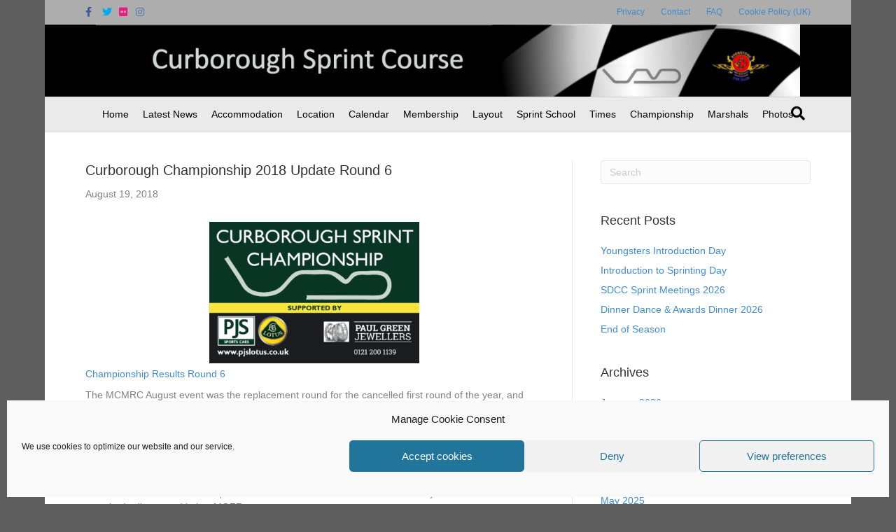

--- FILE ---
content_type: text/html; charset=UTF-8
request_url: https://www.curborough.co.uk/curborough-championship-2018-update-round-6/
body_size: 23128
content:
<!DOCTYPE html>
<html lang="en-US">
<head>
<meta charset="UTF-8" />
<meta name='viewport' content='width=device-width, initial-scale=1.0' />
<meta http-equiv='X-UA-Compatible' content='IE=edge' />
<link rel="profile" href="https://gmpg.org/xfn/11" />
    <script>
      var fm_site_url = 'https://www.curborough.co.uk/';
      var admin_url = 'https://www.curborough.co.uk/wp-admin/admin.php';
      var plugin_url = 'https://www.curborough.co.uk/wp-content/plugins/form-maker';
      var upload_url = 'https://www.curborough.co.uk/wp-content/uploads';
      var nonce_fm = '8640f5017a';
      // Set shortcode popup dimensions.
      function fm_set_shortcode_popup_dimensions(tbWidth, tbHeight) {
        var tbWindow = jQuery('#TB_window'), H = jQuery(window).height(), W = jQuery(window).width(), w, h;
        w = (tbWidth && tbWidth < W - 90) ? tbWidth : W - 40;
        h = (tbHeight && tbHeight < H - 60) ? tbHeight : H - 40;
        if (tbWindow.length) {
          tbWindow.width(w).height(h);
          jQuery('#TB_iframeContent').width(w).height(h - 27);
          tbWindow.css({'margin-left': '-' + parseInt((w / 2), 10) + 'px'});
          if (typeof document.body.style.maxWidth != 'undefined') {
            tbWindow.css({'top': (H - h) / 2, 'margin-top': '0'});
          }
        }
      }
    </script>
    <meta name='robots' content='index, follow, max-image-preview:large, max-snippet:-1, max-video-preview:-1' />

	<!-- This site is optimized with the Yoast SEO Premium plugin v26.8 (Yoast SEO v26.8) - https://yoast.com/product/yoast-seo-premium-wordpress/ -->
	<title>Curborough Championship 2018 Update Round 6 - Curborough Sprint Course</title>
	<link rel="canonical" href="https://www.curborough.co.uk/curborough-championship-2018-update-round-6/" />
	<meta property="og:locale" content="en_US" />
	<meta property="og:type" content="article" />
	<meta property="og:title" content="Curborough Championship 2018 Update Round 6" />
	<meta property="og:description" content="Championship Results Round 6 The MCMRC August event was the replacement round for the cancelled first round of the year, and attracted a full entry, and 36 Championship contenders, which reduced slightly on the day with a few late cancellations due to the weather forecast. After a wet start to the day however everyone got&hellip;" />
	<meta property="og:url" content="https://www.curborough.co.uk/curborough-championship-2018-update-round-6/" />
	<meta property="og:site_name" content="Curborough Sprint Course" />
	<meta property="article:publisher" content="http://www.facebook.com/CurboroughSprintCourse" />
	<meta property="article:published_time" content="2018-08-19T09:23:02+00:00" />
	<meta property="og:image" content="https://www.curborough.co.uk/wp-content/uploads/2018/04/champlogo-300x202.png" />
	<meta name="author" content="Curborough Admin" />
	<meta name="twitter:card" content="summary_large_image" />
	<meta name="twitter:creator" content="@gocurborough" />
	<meta name="twitter:site" content="@gocurborough" />
	<meta name="twitter:label1" content="Written by" />
	<meta name="twitter:data1" content="Curborough Admin" />
	<meta name="twitter:label2" content="Est. reading time" />
	<meta name="twitter:data2" content="3 minutes" />
	<script type="application/ld+json" class="yoast-schema-graph">{"@context":"https://schema.org","@graph":[{"@type":"Article","@id":"https://www.curborough.co.uk/curborough-championship-2018-update-round-6/#article","isPartOf":{"@id":"https://www.curborough.co.uk/curborough-championship-2018-update-round-6/"},"author":{"name":"Curborough Admin","@id":"https://www.curborough.co.uk/#/schema/person/5aeb3ba9fb7ff87a819133f9e1024c44"},"headline":"Curborough Championship 2018 Update Round 6","datePublished":"2018-08-19T09:23:02+00:00","mainEntityOfPage":{"@id":"https://www.curborough.co.uk/curborough-championship-2018-update-round-6/"},"wordCount":527,"image":{"@id":"https://www.curborough.co.uk/curborough-championship-2018-update-round-6/#primaryimage"},"thumbnailUrl":"https://www.curborough.co.uk/wp-content/uploads/2018/04/champlogo-300x202.png","articleSection":["Championship"],"inLanguage":"en-US"},{"@type":"WebPage","@id":"https://www.curborough.co.uk/curborough-championship-2018-update-round-6/","url":"https://www.curborough.co.uk/curborough-championship-2018-update-round-6/","name":"Curborough Championship 2018 Update Round 6 - Curborough Sprint Course","isPartOf":{"@id":"https://www.curborough.co.uk/#website"},"primaryImageOfPage":{"@id":"https://www.curborough.co.uk/curborough-championship-2018-update-round-6/#primaryimage"},"image":{"@id":"https://www.curborough.co.uk/curborough-championship-2018-update-round-6/#primaryimage"},"thumbnailUrl":"https://www.curborough.co.uk/wp-content/uploads/2018/04/champlogo-300x202.png","datePublished":"2018-08-19T09:23:02+00:00","author":{"@id":"https://www.curborough.co.uk/#/schema/person/5aeb3ba9fb7ff87a819133f9e1024c44"},"breadcrumb":{"@id":"https://www.curborough.co.uk/curborough-championship-2018-update-round-6/#breadcrumb"},"inLanguage":"en-US","potentialAction":[{"@type":"ReadAction","target":["https://www.curborough.co.uk/curborough-championship-2018-update-round-6/"]}]},{"@type":"ImageObject","inLanguage":"en-US","@id":"https://www.curborough.co.uk/curborough-championship-2018-update-round-6/#primaryimage","url":"https://www.curborough.co.uk/wp-content/uploads/2018/04/champlogo.png","contentUrl":"https://www.curborough.co.uk/wp-content/uploads/2018/04/champlogo.png","width":521,"height":351,"caption":"Curborough Sprint Championship"},{"@type":"BreadcrumbList","@id":"https://www.curborough.co.uk/curborough-championship-2018-update-round-6/#breadcrumb","itemListElement":[{"@type":"ListItem","position":1,"name":"Home","item":"https://www.curborough.co.uk/"},{"@type":"ListItem","position":2,"name":"Latest News","item":"https://www.curborough.co.uk/latest-news/"},{"@type":"ListItem","position":3,"name":"Curborough Championship 2018 Update Round 6"}]},{"@type":"WebSite","@id":"https://www.curborough.co.uk/#website","url":"https://www.curborough.co.uk/","name":"Curborough Sprint Course","description":"Official Site of Curborough Sprint Course and the Shenstone &amp; District Car Club Ltd","potentialAction":[{"@type":"SearchAction","target":{"@type":"EntryPoint","urlTemplate":"https://www.curborough.co.uk/?s={search_term_string}"},"query-input":{"@type":"PropertyValueSpecification","valueRequired":true,"valueName":"search_term_string"}}],"inLanguage":"en-US"},{"@type":"Person","@id":"https://www.curborough.co.uk/#/schema/person/5aeb3ba9fb7ff87a819133f9e1024c44","name":"Curborough Admin","image":{"@type":"ImageObject","inLanguage":"en-US","@id":"https://www.curborough.co.uk/#/schema/person/image/","url":"https://secure.gravatar.com/avatar/f8bb7706bc426ce245b40b5cd81aab8081841f977692a259dcae15e706b464d5?s=96&d=mm&r=g","contentUrl":"https://secure.gravatar.com/avatar/f8bb7706bc426ce245b40b5cd81aab8081841f977692a259dcae15e706b464d5?s=96&d=mm&r=g","caption":"Curborough Admin"}}]}</script>
	<!-- / Yoast SEO Premium plugin. -->


<link rel="alternate" type="application/rss+xml" title="Curborough Sprint Course &raquo; Feed" href="https://www.curborough.co.uk/feed/" />
<link rel="alternate" type="application/rss+xml" title="Curborough Sprint Course &raquo; Comments Feed" href="https://www.curborough.co.uk/comments/feed/" />
<link rel="alternate" title="oEmbed (JSON)" type="application/json+oembed" href="https://www.curborough.co.uk/wp-json/oembed/1.0/embed?url=https%3A%2F%2Fwww.curborough.co.uk%2Fcurborough-championship-2018-update-round-6%2F" />
<link rel="alternate" title="oEmbed (XML)" type="text/xml+oembed" href="https://www.curborough.co.uk/wp-json/oembed/1.0/embed?url=https%3A%2F%2Fwww.curborough.co.uk%2Fcurborough-championship-2018-update-round-6%2F&#038;format=xml" />
<style id='wp-img-auto-sizes-contain-inline-css'>
img:is([sizes=auto i],[sizes^="auto," i]){contain-intrinsic-size:3000px 1500px}
/*# sourceURL=wp-img-auto-sizes-contain-inline-css */
</style>
<link rel='stylesheet' id='twb-open-sans-css' href='https://fonts.googleapis.com/css?family=Open+Sans%3A300%2C400%2C500%2C600%2C700%2C800&#038;display=swap&#038;ver=6.9' media='all' />
<link rel='stylesheet' id='twb-global-css' href='https://www.curborough.co.uk/wp-content/plugins/form-maker/booster/assets/css/global.css?ver=1.0.0' media='all' />
<style id='wp-emoji-styles-inline-css'>

	img.wp-smiley, img.emoji {
		display: inline !important;
		border: none !important;
		box-shadow: none !important;
		height: 1em !important;
		width: 1em !important;
		margin: 0 0.07em !important;
		vertical-align: -0.1em !important;
		background: none !important;
		padding: 0 !important;
	}
/*# sourceURL=wp-emoji-styles-inline-css */
</style>
<style id='wp-block-library-inline-css'>
:root{
  --wp-block-synced-color:#7a00df;
  --wp-block-synced-color--rgb:122, 0, 223;
  --wp-bound-block-color:var(--wp-block-synced-color);
  --wp-editor-canvas-background:#ddd;
  --wp-admin-theme-color:#007cba;
  --wp-admin-theme-color--rgb:0, 124, 186;
  --wp-admin-theme-color-darker-10:#006ba1;
  --wp-admin-theme-color-darker-10--rgb:0, 107, 160.5;
  --wp-admin-theme-color-darker-20:#005a87;
  --wp-admin-theme-color-darker-20--rgb:0, 90, 135;
  --wp-admin-border-width-focus:2px;
}
@media (min-resolution:192dpi){
  :root{
    --wp-admin-border-width-focus:1.5px;
  }
}
.wp-element-button{
  cursor:pointer;
}

:root .has-very-light-gray-background-color{
  background-color:#eee;
}
:root .has-very-dark-gray-background-color{
  background-color:#313131;
}
:root .has-very-light-gray-color{
  color:#eee;
}
:root .has-very-dark-gray-color{
  color:#313131;
}
:root .has-vivid-green-cyan-to-vivid-cyan-blue-gradient-background{
  background:linear-gradient(135deg, #00d084, #0693e3);
}
:root .has-purple-crush-gradient-background{
  background:linear-gradient(135deg, #34e2e4, #4721fb 50%, #ab1dfe);
}
:root .has-hazy-dawn-gradient-background{
  background:linear-gradient(135deg, #faaca8, #dad0ec);
}
:root .has-subdued-olive-gradient-background{
  background:linear-gradient(135deg, #fafae1, #67a671);
}
:root .has-atomic-cream-gradient-background{
  background:linear-gradient(135deg, #fdd79a, #004a59);
}
:root .has-nightshade-gradient-background{
  background:linear-gradient(135deg, #330968, #31cdcf);
}
:root .has-midnight-gradient-background{
  background:linear-gradient(135deg, #020381, #2874fc);
}
:root{
  --wp--preset--font-size--normal:16px;
  --wp--preset--font-size--huge:42px;
}

.has-regular-font-size{
  font-size:1em;
}

.has-larger-font-size{
  font-size:2.625em;
}

.has-normal-font-size{
  font-size:var(--wp--preset--font-size--normal);
}

.has-huge-font-size{
  font-size:var(--wp--preset--font-size--huge);
}

.has-text-align-center{
  text-align:center;
}

.has-text-align-left{
  text-align:left;
}

.has-text-align-right{
  text-align:right;
}

.has-fit-text{
  white-space:nowrap !important;
}

#end-resizable-editor-section{
  display:none;
}

.aligncenter{
  clear:both;
}

.items-justified-left{
  justify-content:flex-start;
}

.items-justified-center{
  justify-content:center;
}

.items-justified-right{
  justify-content:flex-end;
}

.items-justified-space-between{
  justify-content:space-between;
}

.screen-reader-text{
  border:0;
  clip-path:inset(50%);
  height:1px;
  margin:-1px;
  overflow:hidden;
  padding:0;
  position:absolute;
  width:1px;
  word-wrap:normal !important;
}

.screen-reader-text:focus{
  background-color:#ddd;
  clip-path:none;
  color:#444;
  display:block;
  font-size:1em;
  height:auto;
  left:5px;
  line-height:normal;
  padding:15px 23px 14px;
  text-decoration:none;
  top:5px;
  width:auto;
  z-index:100000;
}
html :where(.has-border-color){
  border-style:solid;
}

html :where([style*=border-top-color]){
  border-top-style:solid;
}

html :where([style*=border-right-color]){
  border-right-style:solid;
}

html :where([style*=border-bottom-color]){
  border-bottom-style:solid;
}

html :where([style*=border-left-color]){
  border-left-style:solid;
}

html :where([style*=border-width]){
  border-style:solid;
}

html :where([style*=border-top-width]){
  border-top-style:solid;
}

html :where([style*=border-right-width]){
  border-right-style:solid;
}

html :where([style*=border-bottom-width]){
  border-bottom-style:solid;
}

html :where([style*=border-left-width]){
  border-left-style:solid;
}
html :where(img[class*=wp-image-]){
  height:auto;
  max-width:100%;
}
:where(figure){
  margin:0 0 1em;
}

html :where(.is-position-sticky){
  --wp-admin--admin-bar--position-offset:var(--wp-admin--admin-bar--height, 0px);
}

@media screen and (max-width:600px){
  html :where(.is-position-sticky){
    --wp-admin--admin-bar--position-offset:0px;
  }
}

/*# sourceURL=wp-block-library-inline-css */
</style><style id='global-styles-inline-css'>
:root{--wp--preset--aspect-ratio--square: 1;--wp--preset--aspect-ratio--4-3: 4/3;--wp--preset--aspect-ratio--3-4: 3/4;--wp--preset--aspect-ratio--3-2: 3/2;--wp--preset--aspect-ratio--2-3: 2/3;--wp--preset--aspect-ratio--16-9: 16/9;--wp--preset--aspect-ratio--9-16: 9/16;--wp--preset--color--black: #000000;--wp--preset--color--cyan-bluish-gray: #abb8c3;--wp--preset--color--white: #ffffff;--wp--preset--color--pale-pink: #f78da7;--wp--preset--color--vivid-red: #cf2e2e;--wp--preset--color--luminous-vivid-orange: #ff6900;--wp--preset--color--luminous-vivid-amber: #fcb900;--wp--preset--color--light-green-cyan: #7bdcb5;--wp--preset--color--vivid-green-cyan: #00d084;--wp--preset--color--pale-cyan-blue: #8ed1fc;--wp--preset--color--vivid-cyan-blue: #0693e3;--wp--preset--color--vivid-purple: #9b51e0;--wp--preset--color--fl-heading-text: #333333;--wp--preset--color--fl-body-bg: #5e5e5e;--wp--preset--color--fl-body-text: #808080;--wp--preset--color--fl-accent: #428bca;--wp--preset--color--fl-accent-hover: #428bca;--wp--preset--color--fl-topbar-bg: #fafafa;--wp--preset--color--fl-topbar-text: #808080;--wp--preset--color--fl-topbar-link: #428bca;--wp--preset--color--fl-topbar-hover: #428bca;--wp--preset--color--fl-header-bg: #000000;--wp--preset--color--fl-header-text: #808080;--wp--preset--color--fl-header-link: #808080;--wp--preset--color--fl-header-hover: #428bca;--wp--preset--color--fl-nav-bg: #eaeaea;--wp--preset--color--fl-nav-link: #000000;--wp--preset--color--fl-nav-hover: #7c7c7c;--wp--preset--color--fl-content-bg: #ffffff;--wp--preset--color--fl-footer-widgets-bg: #fafafa;--wp--preset--color--fl-footer-widgets-text: #808080;--wp--preset--color--fl-footer-widgets-link: #428bca;--wp--preset--color--fl-footer-widgets-hover: #428bca;--wp--preset--color--fl-footer-bg: #ededed;--wp--preset--color--fl-footer-text: #000000;--wp--preset--color--fl-footer-link: #c4cfda;--wp--preset--color--fl-footer-hover: #bababa;--wp--preset--gradient--vivid-cyan-blue-to-vivid-purple: linear-gradient(135deg,rgb(6,147,227) 0%,rgb(155,81,224) 100%);--wp--preset--gradient--light-green-cyan-to-vivid-green-cyan: linear-gradient(135deg,rgb(122,220,180) 0%,rgb(0,208,130) 100%);--wp--preset--gradient--luminous-vivid-amber-to-luminous-vivid-orange: linear-gradient(135deg,rgb(252,185,0) 0%,rgb(255,105,0) 100%);--wp--preset--gradient--luminous-vivid-orange-to-vivid-red: linear-gradient(135deg,rgb(255,105,0) 0%,rgb(207,46,46) 100%);--wp--preset--gradient--very-light-gray-to-cyan-bluish-gray: linear-gradient(135deg,rgb(238,238,238) 0%,rgb(169,184,195) 100%);--wp--preset--gradient--cool-to-warm-spectrum: linear-gradient(135deg,rgb(74,234,220) 0%,rgb(151,120,209) 20%,rgb(207,42,186) 40%,rgb(238,44,130) 60%,rgb(251,105,98) 80%,rgb(254,248,76) 100%);--wp--preset--gradient--blush-light-purple: linear-gradient(135deg,rgb(255,206,236) 0%,rgb(152,150,240) 100%);--wp--preset--gradient--blush-bordeaux: linear-gradient(135deg,rgb(254,205,165) 0%,rgb(254,45,45) 50%,rgb(107,0,62) 100%);--wp--preset--gradient--luminous-dusk: linear-gradient(135deg,rgb(255,203,112) 0%,rgb(199,81,192) 50%,rgb(65,88,208) 100%);--wp--preset--gradient--pale-ocean: linear-gradient(135deg,rgb(255,245,203) 0%,rgb(182,227,212) 50%,rgb(51,167,181) 100%);--wp--preset--gradient--electric-grass: linear-gradient(135deg,rgb(202,248,128) 0%,rgb(113,206,126) 100%);--wp--preset--gradient--midnight: linear-gradient(135deg,rgb(2,3,129) 0%,rgb(40,116,252) 100%);--wp--preset--font-size--small: 13px;--wp--preset--font-size--medium: 20px;--wp--preset--font-size--large: 36px;--wp--preset--font-size--x-large: 42px;--wp--preset--spacing--20: 0.44rem;--wp--preset--spacing--30: 0.67rem;--wp--preset--spacing--40: 1rem;--wp--preset--spacing--50: 1.5rem;--wp--preset--spacing--60: 2.25rem;--wp--preset--spacing--70: 3.38rem;--wp--preset--spacing--80: 5.06rem;--wp--preset--shadow--natural: 6px 6px 9px rgba(0, 0, 0, 0.2);--wp--preset--shadow--deep: 12px 12px 50px rgba(0, 0, 0, 0.4);--wp--preset--shadow--sharp: 6px 6px 0px rgba(0, 0, 0, 0.2);--wp--preset--shadow--outlined: 6px 6px 0px -3px rgb(255, 255, 255), 6px 6px rgb(0, 0, 0);--wp--preset--shadow--crisp: 6px 6px 0px rgb(0, 0, 0);}:where(.is-layout-flex){gap: 0.5em;}:where(.is-layout-grid){gap: 0.5em;}body .is-layout-flex{display: flex;}.is-layout-flex{flex-wrap: wrap;align-items: center;}.is-layout-flex > :is(*, div){margin: 0;}body .is-layout-grid{display: grid;}.is-layout-grid > :is(*, div){margin: 0;}:where(.wp-block-columns.is-layout-flex){gap: 2em;}:where(.wp-block-columns.is-layout-grid){gap: 2em;}:where(.wp-block-post-template.is-layout-flex){gap: 1.25em;}:where(.wp-block-post-template.is-layout-grid){gap: 1.25em;}.has-black-color{color: var(--wp--preset--color--black) !important;}.has-cyan-bluish-gray-color{color: var(--wp--preset--color--cyan-bluish-gray) !important;}.has-white-color{color: var(--wp--preset--color--white) !important;}.has-pale-pink-color{color: var(--wp--preset--color--pale-pink) !important;}.has-vivid-red-color{color: var(--wp--preset--color--vivid-red) !important;}.has-luminous-vivid-orange-color{color: var(--wp--preset--color--luminous-vivid-orange) !important;}.has-luminous-vivid-amber-color{color: var(--wp--preset--color--luminous-vivid-amber) !important;}.has-light-green-cyan-color{color: var(--wp--preset--color--light-green-cyan) !important;}.has-vivid-green-cyan-color{color: var(--wp--preset--color--vivid-green-cyan) !important;}.has-pale-cyan-blue-color{color: var(--wp--preset--color--pale-cyan-blue) !important;}.has-vivid-cyan-blue-color{color: var(--wp--preset--color--vivid-cyan-blue) !important;}.has-vivid-purple-color{color: var(--wp--preset--color--vivid-purple) !important;}.has-black-background-color{background-color: var(--wp--preset--color--black) !important;}.has-cyan-bluish-gray-background-color{background-color: var(--wp--preset--color--cyan-bluish-gray) !important;}.has-white-background-color{background-color: var(--wp--preset--color--white) !important;}.has-pale-pink-background-color{background-color: var(--wp--preset--color--pale-pink) !important;}.has-vivid-red-background-color{background-color: var(--wp--preset--color--vivid-red) !important;}.has-luminous-vivid-orange-background-color{background-color: var(--wp--preset--color--luminous-vivid-orange) !important;}.has-luminous-vivid-amber-background-color{background-color: var(--wp--preset--color--luminous-vivid-amber) !important;}.has-light-green-cyan-background-color{background-color: var(--wp--preset--color--light-green-cyan) !important;}.has-vivid-green-cyan-background-color{background-color: var(--wp--preset--color--vivid-green-cyan) !important;}.has-pale-cyan-blue-background-color{background-color: var(--wp--preset--color--pale-cyan-blue) !important;}.has-vivid-cyan-blue-background-color{background-color: var(--wp--preset--color--vivid-cyan-blue) !important;}.has-vivid-purple-background-color{background-color: var(--wp--preset--color--vivid-purple) !important;}.has-black-border-color{border-color: var(--wp--preset--color--black) !important;}.has-cyan-bluish-gray-border-color{border-color: var(--wp--preset--color--cyan-bluish-gray) !important;}.has-white-border-color{border-color: var(--wp--preset--color--white) !important;}.has-pale-pink-border-color{border-color: var(--wp--preset--color--pale-pink) !important;}.has-vivid-red-border-color{border-color: var(--wp--preset--color--vivid-red) !important;}.has-luminous-vivid-orange-border-color{border-color: var(--wp--preset--color--luminous-vivid-orange) !important;}.has-luminous-vivid-amber-border-color{border-color: var(--wp--preset--color--luminous-vivid-amber) !important;}.has-light-green-cyan-border-color{border-color: var(--wp--preset--color--light-green-cyan) !important;}.has-vivid-green-cyan-border-color{border-color: var(--wp--preset--color--vivid-green-cyan) !important;}.has-pale-cyan-blue-border-color{border-color: var(--wp--preset--color--pale-cyan-blue) !important;}.has-vivid-cyan-blue-border-color{border-color: var(--wp--preset--color--vivid-cyan-blue) !important;}.has-vivid-purple-border-color{border-color: var(--wp--preset--color--vivid-purple) !important;}.has-vivid-cyan-blue-to-vivid-purple-gradient-background{background: var(--wp--preset--gradient--vivid-cyan-blue-to-vivid-purple) !important;}.has-light-green-cyan-to-vivid-green-cyan-gradient-background{background: var(--wp--preset--gradient--light-green-cyan-to-vivid-green-cyan) !important;}.has-luminous-vivid-amber-to-luminous-vivid-orange-gradient-background{background: var(--wp--preset--gradient--luminous-vivid-amber-to-luminous-vivid-orange) !important;}.has-luminous-vivid-orange-to-vivid-red-gradient-background{background: var(--wp--preset--gradient--luminous-vivid-orange-to-vivid-red) !important;}.has-very-light-gray-to-cyan-bluish-gray-gradient-background{background: var(--wp--preset--gradient--very-light-gray-to-cyan-bluish-gray) !important;}.has-cool-to-warm-spectrum-gradient-background{background: var(--wp--preset--gradient--cool-to-warm-spectrum) !important;}.has-blush-light-purple-gradient-background{background: var(--wp--preset--gradient--blush-light-purple) !important;}.has-blush-bordeaux-gradient-background{background: var(--wp--preset--gradient--blush-bordeaux) !important;}.has-luminous-dusk-gradient-background{background: var(--wp--preset--gradient--luminous-dusk) !important;}.has-pale-ocean-gradient-background{background: var(--wp--preset--gradient--pale-ocean) !important;}.has-electric-grass-gradient-background{background: var(--wp--preset--gradient--electric-grass) !important;}.has-midnight-gradient-background{background: var(--wp--preset--gradient--midnight) !important;}.has-small-font-size{font-size: var(--wp--preset--font-size--small) !important;}.has-medium-font-size{font-size: var(--wp--preset--font-size--medium) !important;}.has-large-font-size{font-size: var(--wp--preset--font-size--large) !important;}.has-x-large-font-size{font-size: var(--wp--preset--font-size--x-large) !important;}
/*# sourceURL=global-styles-inline-css */
</style>
<style id='core-block-supports-inline-css'>
/**
 * Core styles: block-supports
 */

/*# sourceURL=core-block-supports-inline-css */
</style>

<style id='classic-theme-styles-inline-css'>
/**
 * These rules are needed for backwards compatibility.
 * They should match the button element rules in the base theme.json file.
 */
.wp-block-button__link {
	color: #ffffff;
	background-color: #32373c;
	border-radius: 9999px; /* 100% causes an oval, but any explicit but really high value retains the pill shape. */

	/* This needs a low specificity so it won't override the rules from the button element if defined in theme.json. */
	box-shadow: none;
	text-decoration: none;

	/* The extra 2px are added to size solids the same as the outline versions.*/
	padding: calc(0.667em + 2px) calc(1.333em + 2px);

	font-size: 1.125em;
}

.wp-block-file__button {
	background: #32373c;
	color: #ffffff;
	text-decoration: none;
}

/*# sourceURL=/wp-includes/css/classic-themes.css */
</style>
<link rel='stylesheet' id='dashicons-css' href='https://www.curborough.co.uk/wp-includes/css/dashicons.css?ver=6.9' media='all' />
<link rel='stylesheet' id='everest-forms-general-css' href='https://www.curborough.co.uk/wp-content/plugins/everest-forms/assets/css/everest-forms.css?ver=3.4.1' media='all' />
<link rel='stylesheet' id='jquery-intl-tel-input-css' href='https://www.curborough.co.uk/wp-content/plugins/everest-forms/assets/css/intlTelInput.css?ver=3.4.1' media='all' />
<link rel='stylesheet' id='cmplz-general-css' href='https://www.curborough.co.uk/wp-content/plugins/complianz-gdpr/assets/css/cookieblocker.css?ver=1765939012' media='all' />
<link rel='stylesheet' id='tablepress-default-css' href='https://www.curborough.co.uk/wp-content/plugins/tablepress-premium/css/build/default.css?ver=3.2.6' media='all' />
<link rel='stylesheet' id='tablepress-datatables-buttons-css' href='https://www.curborough.co.uk/wp-content/plugins/tablepress-premium/modules/css/build/datatables.buttons.css?ver=3.2.6' media='all' />
<link rel='stylesheet' id='tablepress-datatables-fixedheader-css' href='https://www.curborough.co.uk/wp-content/plugins/tablepress-premium/modules/css/build/datatables.fixedheader.css?ver=3.2.6' media='all' />
<link rel='stylesheet' id='tablepress-datatables-fixedcolumns-css' href='https://www.curborough.co.uk/wp-content/plugins/tablepress-premium/modules/css/build/datatables.fixedcolumns.css?ver=3.2.6' media='all' />
<link rel='stylesheet' id='tablepress-datatables-scroll-buttons-css' href='https://www.curborough.co.uk/wp-content/plugins/tablepress-premium/modules/css/build/datatables.scroll-buttons.css?ver=3.2.6' media='all' />
<link rel='stylesheet' id='tablepress-responsive-tables-css' href='https://www.curborough.co.uk/wp-content/plugins/tablepress-premium/modules/css/build/responsive-tables.css?ver=3.2.6' media='all' />
<link rel='stylesheet' id='tablepress-datatables-columnfilterwidgets-css' href='https://www.curborough.co.uk/wp-content/plugins/tablepress-premium/modules/css/build/datatables.columnfilterwidgets.css?ver=3.2.6' media='all' />
<link rel='stylesheet' id='jquery-magnificpopup-css' href='https://www.curborough.co.uk/wp-content/plugins/bb-plugin/css/jquery.magnificpopup.min.css?ver=2.10.0.5' media='all' />
<link rel='stylesheet' id='font-awesome-5-css' href='https://www.curborough.co.uk/wp-content/plugins/bb-plugin/fonts/fontawesome/5.15.4/css/all.min.css?ver=2.10.0.5' media='all' />
<link rel='stylesheet' id='bootstrap-css' href='https://www.curborough.co.uk/wp-content/themes/bb-theme/css/bootstrap.min.css?ver=1.7.19.1' media='all' />
<link rel='stylesheet' id='fl-automator-skin-css' href='https://www.curborough.co.uk/wp-content/uploads/bb-theme/skin-693249584a422.css?ver=1.7.19.1' media='all' />
<link rel='stylesheet' id='fl-child-theme-css' href='https://www.curborough.co.uk/wp-content/themes/bb-theme-child/style.css?ver=6.9' media='all' />
<script src="https://www.curborough.co.uk/wp-includes/js/jquery/jquery.js?ver=3.7.1" id="jquery-core-js"></script>
<script src="https://www.curborough.co.uk/wp-includes/js/jquery/jquery-migrate.js?ver=3.4.1" id="jquery-migrate-js"></script>
<script src="https://www.curborough.co.uk/wp-content/plugins/form-maker/booster/assets/js/circle-progress.js?ver=1.2.2" id="twb-circle-js"></script>
<script id="twb-global-js-extra">
var twb = {"nonce":"fbbed6e90d","ajax_url":"https://www.curborough.co.uk/wp-admin/admin-ajax.php","plugin_url":"https://www.curborough.co.uk/wp-content/plugins/form-maker/booster","href":"https://www.curborough.co.uk/wp-admin/admin.php?page=twb_form-maker"};
var twb = {"nonce":"fbbed6e90d","ajax_url":"https://www.curborough.co.uk/wp-admin/admin-ajax.php","plugin_url":"https://www.curborough.co.uk/wp-content/plugins/form-maker/booster","href":"https://www.curborough.co.uk/wp-admin/admin.php?page=twb_form-maker"};
//# sourceURL=twb-global-js-extra
</script>
<script src="https://www.curborough.co.uk/wp-content/plugins/form-maker/booster/assets/js/global.js?ver=1.0.0" id="twb-global-js"></script>
<script src="https://www.curborough.co.uk/wp-content/plugins/google-analytics-premium/assets/js/frontend-gtag.js?ver=1769012186" id="monsterinsights-frontend-script-js" async data-wp-strategy="async"></script>
<script data-cfasync="false" data-wpfc-render="false" id='monsterinsights-frontend-script-js-extra'>var monsterinsights_frontend = {"js_events_tracking":"true","download_extensions":"doc,pdf,ppt,zip,xls,docx,pptx,xlsx","inbound_paths":"[{\"path\":\"\\\/go\\\/\",\"label\":\"affiliate\"},{\"path\":\"\\\/recommend\\\/\",\"label\":\"affiliate\"}]","home_url":"https:\/\/www.curborough.co.uk","hash_tracking":"false","v4_id":"G-C6QR46WV1S"};</script>
<link rel="https://api.w.org/" href="https://www.curborough.co.uk/wp-json/" /><link rel="alternate" title="JSON" type="application/json" href="https://www.curborough.co.uk/wp-json/wp/v2/posts/1197" /><link rel="EditURI" type="application/rsd+xml" title="RSD" href="https://www.curborough.co.uk/xmlrpc.php?rsd" />
<meta name="generator" content="WordPress 6.9" />
<meta name="generator" content="Everest Forms 3.4.1" />
<link rel='shortlink' href='https://www.curborough.co.uk/?p=1197' />
			<style>.cmplz-hidden {
					display: none !important;
				}</style><link rel="icon" href="https://www.curborough.co.uk/wp-content/uploads/2017/03/cropped-icon512-32x32.jpg" sizes="32x32" />
<link rel="icon" href="https://www.curborough.co.uk/wp-content/uploads/2017/03/cropped-icon512-192x192.jpg" sizes="192x192" />
<link rel="apple-touch-icon" href="https://www.curborough.co.uk/wp-content/uploads/2017/03/cropped-icon512-180x180.jpg" />
<meta name="msapplication-TileImage" content="https://www.curborough.co.uk/wp-content/uploads/2017/03/cropped-icon512-270x270.jpg" />
		<style id="wp-custom-css">
			
.fl-page-header .container {
  width: auto;
  padding-left: 0px;
  padding-right: 0px;
}
.fl-page-header .row {
  margin-left: 0px;
  margin-right: 0px;
}
.fl-page-header .fl-page-header-logo {
  padding-left: 0px;
  padding-right: 0px;
}		</style>
		<script type="text/plain" data-service="google-analytics" data-category="statistics">
  (function(i,s,o,g,r,a,m){i['GoogleAnalyticsObject']=r;i[r]=i[r]||function(){
  (i[r].q=i[r].q||[]).push(arguments)},i[r].l=1*new Date();a=s.createElement(o),
  m=s.getElementsByTagName(o)[0];a.async=1;a.src=g;m.parentNode.insertBefore(a,m)
  })(window,document,'script','https://www.google-analytics.com/analytics.js','ga');

  ga('create', 'UA-43694420-2', 'auto');
  ga('send', 'pageview');

</script>
</head>
<body data-rsssl=1 data-cmplz=1 class="wp-singular post-template-default single single-post postid-1197 single-format-standard wp-theme-bb-theme wp-child-theme-bb-theme-child fl-builder-2-10-0-5 fl-theme-1-7-19-1 fl-no-js everest-forms-no-js fl-framework-bootstrap fl-preset-stripe fl-fixed-width fl-has-sidebar fl-scroll-to-top fl-search-active fl-submenu-indicator" itemscope="itemscope" itemtype="https://schema.org/WebPage">
<a aria-label="Skip to content" class="fl-screen-reader-text" href="#fl-main-content">Skip to content</a><div class="fl-page">
	<header class="fl-page-header fl-page-header-fixed fl-page-nav-right fl-page-nav-toggle-button fl-page-nav-toggle-visible-mobile"  role="banner">
	<div class="fl-page-header-wrap">
		<div class="fl-page-header-container container">
			<div class="fl-page-header-row row">
				<div class="col-sm-12 col-md-3 fl-page-logo-wrap">
					<div class="fl-page-header-logo">
						<a href="https://www.curborough.co.uk/"><img class="fl-logo-img" loading="false" data-no-lazy="1"   itemscope itemtype="https://schema.org/ImageObject" src="https://www.curborough.co.uk/wp-content/uploads/2017/03/curboroughheader5.jpg" data-retina="" title="" width="2272" data-width="2272" height="232" data-height="232" alt="Curborough Sprint Course" /><meta itemprop="name" content="Curborough Sprint Course" /></a>
					</div>
				</div>
				<div class="col-sm-12 col-md-9 fl-page-fixed-nav-wrap">
					<div class="fl-page-nav-wrap">
						<nav class="fl-page-nav fl-nav navbar navbar-default navbar-expand-md" aria-label="Header Menu" role="navigation">
							<button type="button" class="navbar-toggle navbar-toggler" data-toggle="collapse" data-target=".fl-page-nav-collapse">
								<span>Menu</span>
							</button>
							<div class="fl-page-nav-collapse collapse navbar-collapse">
								<ul id="menu-header-menu" class="nav navbar-nav navbar-right menu fl-theme-menu"><li id="menu-item-2797" class="menu-item menu-item-type-post_type menu-item-object-page menu-item-home menu-item-2797 nav-item"><a href="https://www.curborough.co.uk/" class="nav-link">Home</a></li>
<li id="menu-item-198" class="menu-item menu-item-type-post_type menu-item-object-page current_page_parent menu-item-198 nav-item"><a href="https://www.curborough.co.uk/latest-news/" class="nav-link">Latest News</a></li>
<li id="menu-item-234" class="menu-item menu-item-type-post_type menu-item-object-page menu-item-234 nav-item"><a href="https://www.curborough.co.uk/accommodation/" class="nav-link">Accommodation</a></li>
<li id="menu-item-240" class="menu-item menu-item-type-post_type menu-item-object-page menu-item-240 nav-item"><a href="https://www.curborough.co.uk/location-of-curborough-sprint-course/" class="nav-link">Location</a></li>
<li id="menu-item-268" class="menu-item menu-item-type-post_type menu-item-object-page menu-item-268 nav-item"><a href="https://www.curborough.co.uk/calendar/" class="nav-link">Calendar</a></li>
<li id="menu-item-269" class="menu-item menu-item-type-post_type menu-item-object-page menu-item-269 nav-item"><a href="https://www.curborough.co.uk/sdcc-membership/" class="nav-link">Membership</a></li>
<li id="menu-item-281" class="menu-item menu-item-type-post_type menu-item-object-page menu-item-281 nav-item"><a href="https://www.curborough.co.uk/curborough-course-layout/" class="nav-link">Layout</a></li>
<li id="menu-item-298" class="menu-item menu-item-type-post_type menu-item-object-page menu-item-298 nav-item"><a href="https://www.curborough.co.uk/curborough-sprint-school/" class="nav-link">Sprint School</a></li>
<li id="menu-item-308" class="menu-item menu-item-type-post_type menu-item-object-page menu-item-308 nav-item"><a href="https://www.curborough.co.uk/curborough-times/" class="nav-link">Times</a></li>
<li id="menu-item-381" class="menu-item menu-item-type-post_type menu-item-object-page menu-item-381 nav-item"><a href="https://www.curborough.co.uk/curborough-championship/" class="nav-link">Championship</a></li>
<li id="menu-item-382" class="menu-item menu-item-type-post_type menu-item-object-page menu-item-382 nav-item"><a href="https://www.curborough.co.uk/curborough-marshals/" class="nav-link">Marshals</a></li>
<li id="menu-item-570" class="menu-item menu-item-type-post_type menu-item-object-page menu-item-570 nav-item"><a href="https://www.curborough.co.uk/curborough-photos-page/" class="nav-link">Photos</a></li>
</ul>							</div>
						</nav>
					</div>
				</div>
			</div>
		</div>
	</div>
</header><!-- .fl-page-header-fixed -->
<div class="fl-page-bar">
	<div class="fl-page-bar-container container">
		<div class="fl-page-bar-row row">
			<div class="col-sm-6 col-md-6 text-left clearfix">	<div class="fl-social-icons">
	<a href="http://www.facebook.com/CurboroughSprintCourse" target="_self" rel="noopener noreferrer"><span class="sr-only">Facebook</span><i aria-hidden="true" class="fab fa-facebook-f branded"></i></a><a href="http://www.twitter.com/gocurborough" target="_self" rel="noopener noreferrer"><span class="sr-only">Twitter</span><i aria-hidden="true" class="fab fa-twitter branded"></i></a><a href="https://www.flickr.com/photos/curborough/" target="_self" rel="noopener noreferrer"><span class="sr-only">Flickr</span><i aria-hidden="true" class="fab fa-flickr branded"></i></a><a href="https://www.instagram.com/curborough_sprint_course" target="_self" rel="noopener noreferrer"><span class="sr-only">Instagram</span><i aria-hidden="true" class="fab fa-instagram branded"></i></a></div>
</div>			<div class="col-sm-6 col-md-6 text-right clearfix">		<nav class="top-bar-nav" aria-label="Top Bar Menu" itemscope="itemscope" itemtype="https://schema.org/SiteNavigationElement" role="navigation">
			<ul id="menu-top-menu" class="fl-page-bar-nav nav navbar-nav menu"><li id="menu-item-210" class="menu-item menu-item-type-post_type menu-item-object-page menu-item-privacy-policy menu-item-210 nav-item"><a rel="privacy-policy" href="https://www.curborough.co.uk/privacy/" class="nav-link">Privacy</a></li>
<li id="menu-item-212" class="menu-item menu-item-type-post_type menu-item-object-page menu-item-212 nav-item"><a href="https://www.curborough.co.uk/contact/" class="nav-link">Contact</a></li>
<li id="menu-item-722" class="menu-item menu-item-type-post_type menu-item-object-page menu-item-722 nav-item"><a href="https://www.curborough.co.uk/faq/" class="nav-link">FAQ</a></li>
<li id="menu-item-2333" class="menu-item menu-item-type-post_type menu-item-object-page menu-item-2333 nav-item"><a href="https://www.curborough.co.uk/cookie-policy-uk/" class="nav-link">Cookie Policy (UK)</a></li>
</ul></nav></div>		</div>
	</div>
</div><!-- .fl-page-bar -->
<header class="fl-page-header fl-page-header-primary fl-page-nav-centered fl-page-nav-toggle-button fl-page-nav-toggle-visible-mobile" itemscope="itemscope" itemtype="https://schema.org/WPHeader"  role="banner">
	<div class="fl-page-header-wrap">
		<div class="fl-page-header-container container">
			<div class="fl-page-header-row row">
				<div class="col-md-12 fl-page-header-logo-col">
					<div class="fl-page-header-logo" itemscope="itemscope" itemtype="https://schema.org/Organization">
						<a href="https://www.curborough.co.uk/" itemprop="url"><img class="fl-logo-img" loading="false" data-no-lazy="1"   itemscope itemtype="https://schema.org/ImageObject" src="https://www.curborough.co.uk/wp-content/uploads/2017/03/curboroughheader5.jpg" data-retina="" title="" width="2272" data-width="2272" height="232" data-height="232" alt="Curborough Sprint Course" /><meta itemprop="name" content="Curborough Sprint Course" /></a>
											</div>
				</div>
			</div>
		</div>
	</div>
	<div class="fl-page-nav-wrap">
		<div class="fl-page-nav-container container">
			<nav class="fl-page-nav fl-nav navbar navbar-default navbar-expand-md" aria-label="Header Menu" itemscope="itemscope" itemtype="https://schema.org/SiteNavigationElement" role="navigation">
				<button type="button" class="navbar-toggle navbar-toggler" data-toggle="collapse" data-target=".fl-page-nav-collapse">
					<span>Menu</span>
				</button>
				<div class="fl-page-nav-collapse collapse navbar-collapse">
					<ul id="menu-header-menu-1" class="nav navbar-nav menu fl-theme-menu"><li class="menu-item menu-item-type-post_type menu-item-object-page menu-item-home menu-item-2797 nav-item"><a href="https://www.curborough.co.uk/" class="nav-link">Home</a></li>
<li class="menu-item menu-item-type-post_type menu-item-object-page current_page_parent menu-item-198 nav-item"><a href="https://www.curborough.co.uk/latest-news/" class="nav-link">Latest News</a></li>
<li class="menu-item menu-item-type-post_type menu-item-object-page menu-item-234 nav-item"><a href="https://www.curborough.co.uk/accommodation/" class="nav-link">Accommodation</a></li>
<li class="menu-item menu-item-type-post_type menu-item-object-page menu-item-240 nav-item"><a href="https://www.curborough.co.uk/location-of-curborough-sprint-course/" class="nav-link">Location</a></li>
<li class="menu-item menu-item-type-post_type menu-item-object-page menu-item-268 nav-item"><a href="https://www.curborough.co.uk/calendar/" class="nav-link">Calendar</a></li>
<li class="menu-item menu-item-type-post_type menu-item-object-page menu-item-269 nav-item"><a href="https://www.curborough.co.uk/sdcc-membership/" class="nav-link">Membership</a></li>
<li class="menu-item menu-item-type-post_type menu-item-object-page menu-item-281 nav-item"><a href="https://www.curborough.co.uk/curborough-course-layout/" class="nav-link">Layout</a></li>
<li class="menu-item menu-item-type-post_type menu-item-object-page menu-item-298 nav-item"><a href="https://www.curborough.co.uk/curborough-sprint-school/" class="nav-link">Sprint School</a></li>
<li class="menu-item menu-item-type-post_type menu-item-object-page menu-item-308 nav-item"><a href="https://www.curborough.co.uk/curborough-times/" class="nav-link">Times</a></li>
<li class="menu-item menu-item-type-post_type menu-item-object-page menu-item-381 nav-item"><a href="https://www.curborough.co.uk/curborough-championship/" class="nav-link">Championship</a></li>
<li class="menu-item menu-item-type-post_type menu-item-object-page menu-item-382 nav-item"><a href="https://www.curborough.co.uk/curborough-marshals/" class="nav-link">Marshals</a></li>
<li class="menu-item menu-item-type-post_type menu-item-object-page menu-item-570 nav-item"><a href="https://www.curborough.co.uk/curborough-photos-page/" class="nav-link">Photos</a></li>
</ul><div class="fl-page-nav-search">
	<a href="#" class="fas fa-search" aria-label="Search" aria-expanded="false" aria-haspopup="true" id='flsearchform'></a>
	<form method="get" role="search" aria-label="Search" action="https://www.curborough.co.uk/" title="Type and press Enter to search.">
		<input type="search" class="fl-search-input form-control" name="s" placeholder="Search" value="" aria-labelledby="flsearchform" />
	</form>
</div>
				</div>
			</nav>
		</div>
	</div>
</header><!-- .fl-page-header -->
	<div id="fl-main-content" class="fl-page-content" itemprop="mainContentOfPage" role="main">

		
<div class="container">
	<div class="row">

		
		<div class="fl-content fl-content-left col-md-8">
			<article class="fl-post post-1197 post type-post status-publish format-standard hentry category-championship" id="fl-post-1197" itemscope itemtype="https://schema.org/BlogPosting">

	
	<header class="fl-post-header">
		<h1 class="fl-post-title" itemprop="headline">
			Curborough Championship 2018 Update Round 6					</h1>
		<div class="fl-post-meta fl-post-meta-top"><span class="fl-post-date">August 19, 2018</span></div><meta itemscope itemprop="mainEntityOfPage" itemtype="https://schema.org/WebPage" itemid="https://www.curborough.co.uk/curborough-championship-2018-update-round-6/" content="Curborough Championship 2018 Update Round 6" /><meta itemprop="datePublished" content="2018-08-19" /><meta itemprop="dateModified" content="2018-08-19" /><div itemprop="publisher" itemscope itemtype="https://schema.org/Organization"><meta itemprop="name" content="Curborough Sprint Course"><div itemprop="logo" itemscope itemtype="https://schema.org/ImageObject"><meta itemprop="url" content="https://www.curborough.co.uk/wp-content/uploads/2017/03/curboroughheader5.jpg"></div></div><div itemscope itemprop="author" itemtype="https://schema.org/Person"><meta itemprop="url" content="https://www.curborough.co.uk/author/hifhohnl/" /><meta itemprop="name" content="Curborough Admin" /></div><div itemprop="interactionStatistic" itemscope itemtype="https://schema.org/InteractionCounter"><meta itemprop="interactionType" content="https://schema.org/CommentAction" /><meta itemprop="userInteractionCount" content="0" /></div>	</header><!-- .fl-post-header -->

	
	
	<div class="fl-post-content clearfix" itemprop="text">
		<p><img fetchpriority="high" decoding="async" class="aligncenter size-medium wp-image-1088" src="https://www.curborough.co.uk/wp-content/uploads/2018/04/champlogo-300x202.png" alt="" width="300" height="202" srcset="https://www.curborough.co.uk/wp-content/uploads/2018/04/champlogo-300x202.png 300w, https://www.curborough.co.uk/wp-content/uploads/2018/04/champlogo.png 521w" sizes="(max-width: 300px) 100vw, 300px" /><a href="https://www.curborough.co.uk/wp-content/uploads/2018/08/CurboroughChampResultsRound6.pdf" target="_blank" rel="noopener">Championship Results Round 6</a></p>
<p>The MCMRC August event was the replacement round for the cancelled first round of the year, and attracted a full entry, and 36 Championship contenders, which reduced slightly on the day with a few late cancellations due to the weather forecast. After a wet start to the day however everyone got the opportunity of at least one dry timed run as the day progressed.</p>
<p>&nbsp;</p>
<p>A six car Class Sa, got the meeting started with a win for the MGZR 1.4 of your scribe, with Bob Smith second in his Fiat Panda 100hp and David Pattison third in the SDCC Academy 1.4 ZR. Sara Holland won the Ladies award in her MGZR.</p>
<p>Jack Twomey broke the record again in Sb in his Ford Puma.</p>
<p>As usual, a great entry in Class Sc produced a really close contest again with the Clio of Paul Glendenning taking the win by 0.02sec from Craig Tock in his Type R! Third went to Neal Bateman in his Fiesta ST, pushing Mark Williams back to an unusual fourth place in his Clio by 0.09sec!</p>
<p>A close 1a, saw the win go to Julian Fishwick’s Mini, turning the tables on Keith Waters’ Metro for the first time this year.</p>
<p>The road going Lotus class, 2L, went to Richard Prince by 0.12 sec from Martin Roberts, both in Elise’s. Leonard Bennett took third in the Elise he shared with Richard.</p>
<p>Great to see Terry Dutton returning to take a win in the 2B kit car class in his Caterham HPC. Second was Matthew Haynes’ Westfield, just pipping John Caldicott’s Caterham by a couple of tenths. John deserved a “competitor of the day” award having had to unexpectedly fix the car’s electrics before setting off and only arriving after first practice, even with the dismal weather forecast, which had caused a few late cancellations.</p>
<p>Graham Harvey took the win in 3a in his 1380 Mini .</p>
<p>The large capacity Mod Prod class, 3b, was really well supported and swapped class leaders all day with the weather changes! The Metro GTI of Owen Cule eventually took a clear win with a time that was over 2.5 secs clear of Tom Harding in 2<sup>nd</sup> in the family Golf GTI, with Dad, Andy 3<sup>rd</sup>, 0.3secs behind.</p>
<p>FTD went to David Large in the Radical, who’s earlier requests in the rain for a grid girl with a brolley didn’t get any results!</p>
<p>&nbsp;</p>
<p>A big thank you to all of the officials, and marshals, who did a splendid job in the changing conditions, with the larger entry than recent years at this meeting. Also a shout for SDCC member Derek Wallbank for doing a splendid commentary job!</p>
<p>After the sixth round, some competitors will start dropping worst scores at the next round, but many positions are still up for grabs!</p>
<p>Current top six.</p>
<ol>
<li>John Caldicott ( 117) Caterham</li>
<li>Mark Williams (115) Clio Sport</li>
<li>Matthew Haynes (113) Westfield</li>
<li>Martin Roberts (112.5) Elise</li>
<li>Robert Smith (111.5) Panda sport</li>
<li>Jack Twomey (111) Puma</li>
</ol>
<p>I hope to see as many of you as possible at the BMMC event on August 25th, remember it is a Saturday, so don’t turn up late!                                     Steve Wood</p>
	</div><!-- .fl-post-content -->

	
	<div class="fl-post-meta fl-post-meta-bottom"><div class="fl-post-cats-tags">Posted in <a href="https://www.curborough.co.uk/category/championship/" rel="category tag">Championship</a></div></div>	<div class="fl-post-nav clearfix"><span class="fl-post-nav-prev"><a href="https://www.curborough.co.uk/curborough-championship-update-2018-round-5/" rel="prev">&larr; Curborough Championship Update 2018 Round 5</a></span><span class="fl-post-nav-next"><a href="https://www.curborough.co.uk/curborough-championship-2018-update-round-7/" rel="next">Curborough Championship 2018 Update Round 7 &rarr;</a></span></div>	
</article>


<!-- .fl-post -->
		</div>

		<div class="fl-sidebar  fl-sidebar-right fl-sidebar-display-desktop col-md-4" itemscope="itemscope" itemtype="https://schema.org/WPSideBar">
		<aside id="search-2" class="fl-widget widget_search"><form aria-label="Search" method="get" role="search" action="https://www.curborough.co.uk/" title="Type and press Enter to search.">
	<input aria-label="Search" type="search" class="fl-search-input form-control" name="s" placeholder="Search"  value="" onfocus="if (this.value === 'Search') { this.value = ''; }" onblur="if (this.value === '') this.value='Search';" />
</form>
</aside>
		<aside id="recent-posts-2" class="fl-widget widget_recent_entries">
		<h4 class="fl-widget-title">Recent Posts</h4>
		<ul>
											<li>
					<a href="https://www.curborough.co.uk/youngsters-introduction-day/">Youngsters Introduction Day</a>
									</li>
											<li>
					<a href="https://www.curborough.co.uk/introduction-to-sprinting-day-3/">Introduction to Sprinting Day</a>
									</li>
											<li>
					<a href="https://www.curborough.co.uk/sdcc-sprint-meetings-2026/">SDCC Sprint Meetings 2026</a>
									</li>
											<li>
					<a href="https://www.curborough.co.uk/dinner-dance-awards-dinner-2026/">Dinner Dance &amp; Awards Dinner 2026</a>
									</li>
											<li>
					<a href="https://www.curborough.co.uk/end-of-season/">End of Season</a>
									</li>
					</ul>

		</aside><aside id="archives-2" class="fl-widget widget_archive"><h4 class="fl-widget-title">Archives</h4>
			<ul>
					<li><a href='https://www.curborough.co.uk/2026/01/'>January 2026</a></li>
	<li><a href='https://www.curborough.co.uk/2025/12/'>December 2025</a></li>
	<li><a href='https://www.curborough.co.uk/2025/09/'>September 2025</a></li>
	<li><a href='https://www.curborough.co.uk/2025/08/'>August 2025</a></li>
	<li><a href='https://www.curborough.co.uk/2025/07/'>July 2025</a></li>
	<li><a href='https://www.curborough.co.uk/2025/05/'>May 2025</a></li>
	<li><a href='https://www.curborough.co.uk/2025/03/'>March 2025</a></li>
	<li><a href='https://www.curborough.co.uk/2025/02/'>February 2025</a></li>
	<li><a href='https://www.curborough.co.uk/2025/01/'>January 2025</a></li>
	<li><a href='https://www.curborough.co.uk/2024/12/'>December 2024</a></li>
	<li><a href='https://www.curborough.co.uk/2024/09/'>September 2024</a></li>
	<li><a href='https://www.curborough.co.uk/2024/08/'>August 2024</a></li>
	<li><a href='https://www.curborough.co.uk/2024/07/'>July 2024</a></li>
	<li><a href='https://www.curborough.co.uk/2024/04/'>April 2024</a></li>
	<li><a href='https://www.curborough.co.uk/2024/03/'>March 2024</a></li>
	<li><a href='https://www.curborough.co.uk/2024/02/'>February 2024</a></li>
	<li><a href='https://www.curborough.co.uk/2024/01/'>January 2024</a></li>
	<li><a href='https://www.curborough.co.uk/2023/11/'>November 2023</a></li>
	<li><a href='https://www.curborough.co.uk/2023/07/'>July 2023</a></li>
	<li><a href='https://www.curborough.co.uk/2023/04/'>April 2023</a></li>
	<li><a href='https://www.curborough.co.uk/2023/03/'>March 2023</a></li>
	<li><a href='https://www.curborough.co.uk/2023/02/'>February 2023</a></li>
	<li><a href='https://www.curborough.co.uk/2023/01/'>January 2023</a></li>
	<li><a href='https://www.curborough.co.uk/2022/11/'>November 2022</a></li>
	<li><a href='https://www.curborough.co.uk/2022/10/'>October 2022</a></li>
	<li><a href='https://www.curborough.co.uk/2022/08/'>August 2022</a></li>
	<li><a href='https://www.curborough.co.uk/2022/06/'>June 2022</a></li>
	<li><a href='https://www.curborough.co.uk/2022/05/'>May 2022</a></li>
	<li><a href='https://www.curborough.co.uk/2022/04/'>April 2022</a></li>
	<li><a href='https://www.curborough.co.uk/2022/03/'>March 2022</a></li>
	<li><a href='https://www.curborough.co.uk/2022/02/'>February 2022</a></li>
	<li><a href='https://www.curborough.co.uk/2022/01/'>January 2022</a></li>
	<li><a href='https://www.curborough.co.uk/2021/11/'>November 2021</a></li>
	<li><a href='https://www.curborough.co.uk/2021/10/'>October 2021</a></li>
	<li><a href='https://www.curborough.co.uk/2021/09/'>September 2021</a></li>
	<li><a href='https://www.curborough.co.uk/2021/08/'>August 2021</a></li>
	<li><a href='https://www.curborough.co.uk/2021/07/'>July 2021</a></li>
	<li><a href='https://www.curborough.co.uk/2021/06/'>June 2021</a></li>
	<li><a href='https://www.curborough.co.uk/2021/05/'>May 2021</a></li>
	<li><a href='https://www.curborough.co.uk/2021/04/'>April 2021</a></li>
	<li><a href='https://www.curborough.co.uk/2021/03/'>March 2021</a></li>
	<li><a href='https://www.curborough.co.uk/2021/02/'>February 2021</a></li>
	<li><a href='https://www.curborough.co.uk/2021/01/'>January 2021</a></li>
	<li><a href='https://www.curborough.co.uk/2020/09/'>September 2020</a></li>
	<li><a href='https://www.curborough.co.uk/2020/08/'>August 2020</a></li>
	<li><a href='https://www.curborough.co.uk/2020/07/'>July 2020</a></li>
	<li><a href='https://www.curborough.co.uk/2020/06/'>June 2020</a></li>
	<li><a href='https://www.curborough.co.uk/2020/05/'>May 2020</a></li>
	<li><a href='https://www.curborough.co.uk/2020/04/'>April 2020</a></li>
	<li><a href='https://www.curborough.co.uk/2020/03/'>March 2020</a></li>
	<li><a href='https://www.curborough.co.uk/2020/02/'>February 2020</a></li>
	<li><a href='https://www.curborough.co.uk/2020/01/'>January 2020</a></li>
	<li><a href='https://www.curborough.co.uk/2019/12/'>December 2019</a></li>
	<li><a href='https://www.curborough.co.uk/2019/10/'>October 2019</a></li>
	<li><a href='https://www.curborough.co.uk/2019/04/'>April 2019</a></li>
	<li><a href='https://www.curborough.co.uk/2019/01/'>January 2019</a></li>
	<li><a href='https://www.curborough.co.uk/2018/12/'>December 2018</a></li>
	<li><a href='https://www.curborough.co.uk/2018/09/'>September 2018</a></li>
	<li><a href='https://www.curborough.co.uk/2018/08/'>August 2018</a></li>
	<li><a href='https://www.curborough.co.uk/2018/07/'>July 2018</a></li>
	<li><a href='https://www.curborough.co.uk/2018/06/'>June 2018</a></li>
	<li><a href='https://www.curborough.co.uk/2018/05/'>May 2018</a></li>
	<li><a href='https://www.curborough.co.uk/2018/04/'>April 2018</a></li>
	<li><a href='https://www.curborough.co.uk/2018/03/'>March 2018</a></li>
	<li><a href='https://www.curborough.co.uk/2018/02/'>February 2018</a></li>
	<li><a href='https://www.curborough.co.uk/2018/01/'>January 2018</a></li>
	<li><a href='https://www.curborough.co.uk/2017/12/'>December 2017</a></li>
	<li><a href='https://www.curborough.co.uk/2017/11/'>November 2017</a></li>
	<li><a href='https://www.curborough.co.uk/2017/10/'>October 2017</a></li>
	<li><a href='https://www.curborough.co.uk/2017/09/'>September 2017</a></li>
	<li><a href='https://www.curborough.co.uk/2017/08/'>August 2017</a></li>
	<li><a href='https://www.curborough.co.uk/2017/07/'>July 2017</a></li>
	<li><a href='https://www.curborough.co.uk/2017/06/'>June 2017</a></li>
	<li><a href='https://www.curborough.co.uk/2017/05/'>May 2017</a></li>
	<li><a href='https://www.curborough.co.uk/2017/04/'>April 2017</a></li>
			</ul>

			</aside><aside id="categories-2" class="fl-widget widget_categories"><h4 class="fl-widget-title">Categories</h4>
			<ul>
					<li class="cat-item cat-item-7"><a href="https://www.curborough.co.uk/category/championship/">Championship</a>
</li>
	<li class="cat-item cat-item-6"><a href="https://www.curborough.co.uk/category/events/">Events</a>
</li>
	<li class="cat-item cat-item-4"><a href="https://www.curborough.co.uk/category/school/">School</a>
</li>
	<li class="cat-item cat-item-5"><a href="https://www.curborough.co.uk/category/sdcc/">SDCC</a>
</li>
	<li class="cat-item cat-item-1"><a href="https://www.curborough.co.uk/category/uncategorized/">Uncategorized</a>
</li>
			</ul>

			</aside>	</div>

	</div>
</div>


	</div><!-- .fl-page-content -->
		<footer class="fl-page-footer-wrap" itemscope="itemscope" itemtype="https://schema.org/WPFooter"  role="contentinfo">
		<div class="fl-page-footer">
	<div class="fl-page-footer-container container">
		<div class="fl-page-footer-row row">
			<div class="col-sm-6 col-md-6 text-left clearfix">	<div class="fl-social-icons">
	<a href="http://www.facebook.com/CurboroughSprintCourse" class="fa-stack icon-facebook-f" target="_self" rel="noopener noreferrer"><span class="sr-only">Facebook</span>
					<i aria-hidden="true" class="fas fa-circle fa-stack-2x branded"></i>
					<i aria-hidden="true" class="fab fa-facebook-f branded fa-stack-1x fa-inverse"></i>
					</a><a href="http://www.twitter.com/gocurborough" class="fa-stack icon-twitter" target="_self" rel="noopener noreferrer"><span class="sr-only">Twitter</span>
					<i aria-hidden="true" class="fas fa-circle fa-stack-2x branded"></i>
					<i aria-hidden="true" class="fab fa-twitter branded fa-stack-1x fa-inverse"></i>
					</a><a href="https://www.flickr.com/photos/curborough/" class="fa-stack icon-flickr" target="_self" rel="noopener noreferrer"><span class="sr-only">Flickr</span>
					<i aria-hidden="true" class="fas fa-circle fa-stack-2x branded"></i>
					<i aria-hidden="true" class="fab fa-flickr branded fa-stack-1x fa-inverse"></i>
					</a><a href="https://www.instagram.com/curborough_sprint_course" class="fa-stack icon-instagram" target="_self" rel="noopener noreferrer"><span class="sr-only">Instagram</span>
					<i aria-hidden="true" class="fas fa-circle fa-stack-2x branded"></i>
					<i aria-hidden="true" class="fab fa-instagram branded fa-stack-1x fa-inverse"></i>
					</a></div>
</div>			<div class="col-sm-6 col-md-6 text-right clearfix"><div class="fl-page-footer-text fl-page-footer-text-2"></div></div>		</div>
	</div>
</div><!-- .fl-page-footer -->
	</footer>
		</div><!-- .fl-page -->
<script type="speculationrules">
{"prefetch":[{"source":"document","where":{"and":[{"href_matches":"/*"},{"not":{"href_matches":["/wp-*.php","/wp-admin/*","/wp-content/uploads/*","/wp-content/*","/wp-content/plugins/*","/wp-content/themes/bb-theme-child/*","/wp-content/themes/bb-theme/*","/*\\?(.+)"]}},{"not":{"selector_matches":"a[rel~=\"nofollow\"]"}},{"not":{"selector_matches":".no-prefetch, .no-prefetch a"}}]},"eagerness":"conservative"}]}
</script>

<!-- Consent Management powered by Complianz | GDPR/CCPA Cookie Consent https://wordpress.org/plugins/complianz-gdpr -->
<div id="cmplz-cookiebanner-container"><div class="cmplz-cookiebanner cmplz-hidden banner-1 bottom-classic optin cmplz-bottom cmplz-categories-type-view-preferences" aria-modal="true" data-nosnippet="true" role="dialog" aria-live="polite" aria-labelledby="cmplz-header-1-optin" aria-describedby="cmplz-message-1-optin">
	<div class="cmplz-header">
		<div class="cmplz-logo"></div>
		<div class="cmplz-title" id="cmplz-header-1-optin">Manage Cookie Consent</div>
		<div class="cmplz-close" tabindex="0" role="button" aria-label="Close dialog">
			<svg aria-hidden="true" focusable="false" data-prefix="fas" data-icon="times" class="svg-inline--fa fa-times fa-w-11" role="img" xmlns="http://www.w3.org/2000/svg" viewBox="0 0 352 512"><path fill="currentColor" d="M242.72 256l100.07-100.07c12.28-12.28 12.28-32.19 0-44.48l-22.24-22.24c-12.28-12.28-32.19-12.28-44.48 0L176 189.28 75.93 89.21c-12.28-12.28-32.19-12.28-44.48 0L9.21 111.45c-12.28 12.28-12.28 32.19 0 44.48L109.28 256 9.21 356.07c-12.28 12.28-12.28 32.19 0 44.48l22.24 22.24c12.28 12.28 32.2 12.28 44.48 0L176 322.72l100.07 100.07c12.28 12.28 32.2 12.28 44.48 0l22.24-22.24c12.28-12.28 12.28-32.19 0-44.48L242.72 256z"></path></svg>
		</div>
	</div>

	<div class="cmplz-divider cmplz-divider-header"></div>
	<div class="cmplz-body">
		<div class="cmplz-message" id="cmplz-message-1-optin">We use cookies to optimize our website and our service.</div>
		<!-- categories start -->
		<div class="cmplz-categories">
			<details class="cmplz-category cmplz-functional" >
				<summary>
						<span class="cmplz-category-header">
							<span class="cmplz-category-title">Functional</span>
							<span class='cmplz-always-active'>
								<span class="cmplz-banner-checkbox">
									<input type="checkbox"
										   id="cmplz-functional-optin"
										   data-category="cmplz_functional"
										   class="cmplz-consent-checkbox cmplz-functional"
										   size="40"
										   value="1"/>
									<label class="cmplz-label" for="cmplz-functional-optin"><span class="screen-reader-text">Functional</span></label>
								</span>
								Always active							</span>
							<span class="cmplz-icon cmplz-open">
								<svg xmlns="http://www.w3.org/2000/svg" viewBox="0 0 448 512"  height="18" ><path d="M224 416c-8.188 0-16.38-3.125-22.62-9.375l-192-192c-12.5-12.5-12.5-32.75 0-45.25s32.75-12.5 45.25 0L224 338.8l169.4-169.4c12.5-12.5 32.75-12.5 45.25 0s12.5 32.75 0 45.25l-192 192C240.4 412.9 232.2 416 224 416z"/></svg>
							</span>
						</span>
				</summary>
				<div class="cmplz-description">
					<span class="cmplz-description-functional">The technical storage or access is strictly necessary for the legitimate purpose of enabling the use of a specific service explicitly requested by the subscriber or user, or for the sole purpose of carrying out the transmission of a communication over an electronic communications network.</span>
				</div>
			</details>

			<details class="cmplz-category cmplz-preferences" >
				<summary>
						<span class="cmplz-category-header">
							<span class="cmplz-category-title">Preferences</span>
							<span class="cmplz-banner-checkbox">
								<input type="checkbox"
									   id="cmplz-preferences-optin"
									   data-category="cmplz_preferences"
									   class="cmplz-consent-checkbox cmplz-preferences"
									   size="40"
									   value="1"/>
								<label class="cmplz-label" for="cmplz-preferences-optin"><span class="screen-reader-text">Preferences</span></label>
							</span>
							<span class="cmplz-icon cmplz-open">
								<svg xmlns="http://www.w3.org/2000/svg" viewBox="0 0 448 512"  height="18" ><path d="M224 416c-8.188 0-16.38-3.125-22.62-9.375l-192-192c-12.5-12.5-12.5-32.75 0-45.25s32.75-12.5 45.25 0L224 338.8l169.4-169.4c12.5-12.5 32.75-12.5 45.25 0s12.5 32.75 0 45.25l-192 192C240.4 412.9 232.2 416 224 416z"/></svg>
							</span>
						</span>
				</summary>
				<div class="cmplz-description">
					<span class="cmplz-description-preferences">The technical storage or access is necessary for the legitimate purpose of storing preferences that are not requested by the subscriber or user.</span>
				</div>
			</details>

			<details class="cmplz-category cmplz-statistics" >
				<summary>
						<span class="cmplz-category-header">
							<span class="cmplz-category-title">Statistics</span>
							<span class="cmplz-banner-checkbox">
								<input type="checkbox"
									   id="cmplz-statistics-optin"
									   data-category="cmplz_statistics"
									   class="cmplz-consent-checkbox cmplz-statistics"
									   size="40"
									   value="1"/>
								<label class="cmplz-label" for="cmplz-statistics-optin"><span class="screen-reader-text">Statistics</span></label>
							</span>
							<span class="cmplz-icon cmplz-open">
								<svg xmlns="http://www.w3.org/2000/svg" viewBox="0 0 448 512"  height="18" ><path d="M224 416c-8.188 0-16.38-3.125-22.62-9.375l-192-192c-12.5-12.5-12.5-32.75 0-45.25s32.75-12.5 45.25 0L224 338.8l169.4-169.4c12.5-12.5 32.75-12.5 45.25 0s12.5 32.75 0 45.25l-192 192C240.4 412.9 232.2 416 224 416z"/></svg>
							</span>
						</span>
				</summary>
				<div class="cmplz-description">
					<span class="cmplz-description-statistics">The technical storage or access that is used exclusively for statistical purposes.</span>
					<span class="cmplz-description-statistics-anonymous">The technical storage or access that is used exclusively for anonymous statistical purposes. Without a subpoena, voluntary compliance on the part of your Internet Service Provider, or additional records from a third party, information stored or retrieved for this purpose alone cannot usually be used to identify you.</span>
				</div>
			</details>
			<details class="cmplz-category cmplz-marketing" >
				<summary>
						<span class="cmplz-category-header">
							<span class="cmplz-category-title">Marketing</span>
							<span class="cmplz-banner-checkbox">
								<input type="checkbox"
									   id="cmplz-marketing-optin"
									   data-category="cmplz_marketing"
									   class="cmplz-consent-checkbox cmplz-marketing"
									   size="40"
									   value="1"/>
								<label class="cmplz-label" for="cmplz-marketing-optin"><span class="screen-reader-text">Marketing</span></label>
							</span>
							<span class="cmplz-icon cmplz-open">
								<svg xmlns="http://www.w3.org/2000/svg" viewBox="0 0 448 512"  height="18" ><path d="M224 416c-8.188 0-16.38-3.125-22.62-9.375l-192-192c-12.5-12.5-12.5-32.75 0-45.25s32.75-12.5 45.25 0L224 338.8l169.4-169.4c12.5-12.5 32.75-12.5 45.25 0s12.5 32.75 0 45.25l-192 192C240.4 412.9 232.2 416 224 416z"/></svg>
							</span>
						</span>
				</summary>
				<div class="cmplz-description">
					<span class="cmplz-description-marketing">The technical storage or access is required to create user profiles to send advertising, or to track the user on a website or across several websites for similar marketing purposes.</span>
				</div>
			</details>
		</div><!-- categories end -->
			</div>

	<div class="cmplz-links cmplz-information">
		<ul>
			<li><a class="cmplz-link cmplz-manage-options cookie-statement" href="#" data-relative_url="#cmplz-manage-consent-container">Manage options</a></li>
			<li><a class="cmplz-link cmplz-manage-third-parties cookie-statement" href="#" data-relative_url="#cmplz-cookies-overview">Manage services</a></li>
			<li><a class="cmplz-link cmplz-manage-vendors tcf cookie-statement" href="#" data-relative_url="#cmplz-tcf-wrapper">Manage {vendor_count} vendors</a></li>
			<li><a class="cmplz-link cmplz-external cmplz-read-more-purposes tcf" target="_blank" rel="noopener noreferrer nofollow" href="https://cookiedatabase.org/tcf/purposes/" aria-label="Read more about TCF purposes on Cookie Database">Read more about these purposes</a></li>
		</ul>
			</div>

	<div class="cmplz-divider cmplz-footer"></div>

	<div class="cmplz-buttons">
		<button class="cmplz-btn cmplz-accept">Accept cookies</button>
		<button class="cmplz-btn cmplz-deny">Deny</button>
		<button class="cmplz-btn cmplz-view-preferences">View preferences</button>
		<button class="cmplz-btn cmplz-save-preferences">Save preferences</button>
		<a class="cmplz-btn cmplz-manage-options tcf cookie-statement" href="#" data-relative_url="#cmplz-manage-consent-container">View preferences</a>
			</div>

	
	<div class="cmplz-documents cmplz-links">
		<ul>
			<li><a class="cmplz-link cookie-statement" href="#" data-relative_url="">{title}</a></li>
			<li><a class="cmplz-link privacy-statement" href="#" data-relative_url="">{title}</a></li>
			<li><a class="cmplz-link impressum" href="#" data-relative_url="">{title}</a></li>
		</ul>
			</div>
</div>
</div>
					<div id="cmplz-manage-consent" data-nosnippet="true"><button class="cmplz-btn cmplz-hidden cmplz-manage-consent manage-consent-1">Manage consent</button>

</div><a href="#" role="button" id="fl-to-top"><span class="sr-only">Scroll To Top</span><i class="fas fa-chevron-up" aria-hidden="true"></i></a>	<script type="text/javascript">
		var c = document.body.className;
		c = c.replace( /everest-forms-no-js/, 'everest-forms-js' );
		document.body.className = c;
	</script>
	<script data-service="google-analytics" data-category="statistics" type="text/plain">
		/* MonsterInsights Scroll Tracking */
		if ( typeof(jQuery) !== 'undefined' ) {
		jQuery( document ).ready(function(){
		function monsterinsights_scroll_tracking_load() {
		if ( ( typeof(__gaTracker) !== 'undefined' && __gaTracker && __gaTracker.hasOwnProperty( "loaded" ) && __gaTracker.loaded == true ) || ( typeof(__gtagTracker) !== 'undefined' && __gtagTracker ) ) {
		(function(factory) {
		factory(jQuery);
		}(function($) {

		/* Scroll Depth */
		"use strict";
		var defaults = {
		percentage: true
		};

		var $window = $(window),
		cache = [],
		scrollEventBound = false,
		lastPixelDepth = 0;

		/*
		* Plugin
		*/

		$.scrollDepth = function(options) {

		var startTime = +new Date();

		options = $.extend({}, defaults, options);

		/*
		* Functions
		*/

		function sendEvent(action, label, scrollDistance, timing) {
		if ( 'undefined' === typeof MonsterInsightsObject || 'undefined' === typeof MonsterInsightsObject.sendEvent ) {
		return;
		}
			var paramName = action.toLowerCase();
	var fieldsArray = {
	send_to: 'G-C6QR46WV1S',
	non_interaction: true
	};
	fieldsArray[paramName] = label;

	if (arguments.length > 3) {
	fieldsArray.scroll_timing = timing
	MonsterInsightsObject.sendEvent('event', 'scroll_depth', fieldsArray);
	} else {
	MonsterInsightsObject.sendEvent('event', 'scroll_depth', fieldsArray);
	}
			}

		function calculateMarks(docHeight) {
		return {
		'25%' : parseInt(docHeight * 0.25, 10),
		'50%' : parseInt(docHeight * 0.50, 10),
		'75%' : parseInt(docHeight * 0.75, 10),
		/* Cushion to trigger 100% event in iOS */
		'100%': docHeight - 5
		};
		}

		function checkMarks(marks, scrollDistance, timing) {
		/* Check each active mark */
		$.each(marks, function(key, val) {
		if ( $.inArray(key, cache) === -1 && scrollDistance >= val ) {
		sendEvent('Percentage', key, scrollDistance, timing);
		cache.push(key);
		}
		});
		}

		function rounded(scrollDistance) {
		/* Returns String */
		return (Math.floor(scrollDistance/250) * 250).toString();
		}

		function init() {
		bindScrollDepth();
		}

		/*
		* Public Methods
		*/

		/* Reset Scroll Depth with the originally initialized options */
		$.scrollDepth.reset = function() {
		cache = [];
		lastPixelDepth = 0;
		$window.off('scroll.scrollDepth');
		bindScrollDepth();
		};

		/* Add DOM elements to be tracked */
		$.scrollDepth.addElements = function(elems) {

		if (typeof elems == "undefined" || !$.isArray(elems)) {
		return;
		}

		$.merge(options.elements, elems);

		/* If scroll event has been unbound from window, rebind */
		if (!scrollEventBound) {
		bindScrollDepth();
		}

		};

		/* Remove DOM elements currently tracked */
		$.scrollDepth.removeElements = function(elems) {

		if (typeof elems == "undefined" || !$.isArray(elems)) {
		return;
		}

		$.each(elems, function(index, elem) {

		var inElementsArray = $.inArray(elem, options.elements);
		var inCacheArray = $.inArray(elem, cache);

		if (inElementsArray != -1) {
		options.elements.splice(inElementsArray, 1);
		}

		if (inCacheArray != -1) {
		cache.splice(inCacheArray, 1);
		}

		});

		};

		/*
		* Throttle function borrowed from:
		* Underscore.js 1.5.2
		* http://underscorejs.org
		* (c) 2009-2013 Jeremy Ashkenas, DocumentCloud and Investigative Reporters & Editors
		* Underscore may be freely distributed under the MIT license.
		*/

		function throttle(func, wait) {
		var context, args, result;
		var timeout = null;
		var previous = 0;
		var later = function() {
		previous = new Date;
		timeout = null;
		result = func.apply(context, args);
		};
		return function() {
		var now = new Date;
		if (!previous) previous = now;
		var remaining = wait - (now - previous);
		context = this;
		args = arguments;
		if (remaining <= 0) {
		clearTimeout(timeout);
		timeout = null;
		previous = now;
		result = func.apply(context, args);
		} else if (!timeout) {
		timeout = setTimeout(later, remaining);
		}
		return result;
		};
		}

		/*
		* Scroll Event
		*/

		function bindScrollDepth() {

		scrollEventBound = true;

		$window.on('scroll.scrollDepth', throttle(function() {
		/*
		* We calculate document and window height on each scroll event to
		* account for dynamic DOM changes.
		*/

		var docHeight = $(document).height(),
		winHeight = window.innerHeight ? window.innerHeight : $window.height(),
		scrollDistance = $window.scrollTop() + winHeight,

		/* Recalculate percentage marks */
		marks = calculateMarks(docHeight),

		/* Timing */
		timing = +new Date - startTime;

		checkMarks(marks, scrollDistance, timing);
		}, 500));

		}

		init();
		};

		/* UMD export */
		return $.scrollDepth;

		}));

		jQuery.scrollDepth();
		} else {
		setTimeout(monsterinsights_scroll_tracking_load, 200);
		}
		}
		monsterinsights_scroll_tracking_load();
		});
		}
		/* End MonsterInsights Scroll Tracking */
			/* MonsterInsights Conversion Event */
	jQuery(document).ready(function() {
		jQuery('a[data-mi-conversion-event]')
			.off('click.monsterinsightsConversion')
			.on('click.monsterinsightsConversion', function() {
				if ( typeof(__gtagTracker) !== 'undefined' && __gtagTracker ) {
					var $link = jQuery(this);
					var eventName = $link.attr('data-mi-event-name');
					if ( typeof eventName === 'undefined' || ! eventName ) {
						// Fallback to first word of the <a> tag, lowercase, strip html
						var text = $link.text().trim();
						text = text.replace(/(<([^>]+)>)/gi, '').toLowerCase();
						var firstWord = text.split(/\s+/)[0] || '';

						if ( firstWord ) {
							eventName = 'click-' + firstWord;
						} else {
							eventName = $link.parent().hasClass('wp-block-image') ? 'image-click' : 'button-click';
						}
					}
					__gtagTracker('event', 'mi-' + eventName);
				}
			});
	});
	/* End MonsterInsights Conversion Event */
	
</script><script src="https://www.curborough.co.uk/wp-content/plugins/bb-plugin/js/libs/jquery.ba-throttle-debounce.min.js?ver=2.10.0.5" id="jquery-throttle-js"></script>
<script src="https://www.curborough.co.uk/wp-content/plugins/bb-plugin/js/libs/jquery.magnificpopup.min.js?ver=2.10.0.5" id="jquery-magnificpopup-js"></script>
<script src="https://www.curborough.co.uk/wp-content/plugins/bb-plugin/js/libs/jquery.fitvids.min.js?ver=1.2" id="jquery-fitvids-js"></script>
<script src="https://www.curborough.co.uk/wp-content/themes/bb-theme/js/bootstrap.min.js?ver=1.7.19.1" id="bootstrap-js"></script>
<script id="fl-automator-js-extra">
var themeopts = {"medium_breakpoint":"992","mobile_breakpoint":"768","lightbox":"enabled","scrollTopPosition":"800"};
//# sourceURL=fl-automator-js-extra
</script>
<script src="https://www.curborough.co.uk/wp-content/themes/bb-theme/js/theme.min.js?ver=1.7.19.1" id="fl-automator-js"></script>
<script id="cmplz-cookiebanner-js-extra">
var complianz = {"prefix":"cmplz_","user_banner_id":"1","set_cookies":[],"block_ajax_content":"","banner_version":"3085","version":"7.4.4.2#1769012184","store_consent":"","do_not_track_enabled":"","consenttype":"optin","region":"uk","geoip":"","dismiss_timeout":"","disable_cookiebanner":"","soft_cookiewall":"","dismiss_on_scroll":"","cookie_expiry":"365","url":"https://www.curborough.co.uk/wp-json/complianz/v1/","locale":"lang=en&locale=en_US","set_cookies_on_root":"","cookie_domain":"","current_policy_id":"18","cookie_path":"/","categories":{"statistics":"statistics","marketing":"marketing"},"tcf_active":"","placeholdertext":"Click to accept {category} cookies and enable this content","css_file":"https://www.curborough.co.uk/wp-content/uploads/complianz/css/banner-{banner_id}-{type}.css?v=30851769012186","page_links":{"uk":{"cookie-statement":{"title":"Cookie Policy ","url":"https://www.curborough.co.uk/cookie-policy-uk/"},"privacy-statement":{"title":"Privacy","url":"https://www.curborough.co.uk/privacy/"}}},"tm_categories":"","forceEnableStats":"","preview":"","clean_cookies":"","aria_label":"Click to accept {category} cookies and enable this content"};
//# sourceURL=cmplz-cookiebanner-js-extra
</script>
<script defer src="https://www.curborough.co.uk/wp-content/plugins/complianz-gdpr/cookiebanner/js/complianz.js?ver=1765939015" id="cmplz-cookiebanner-js"></script>
<script id="cmplz-cookiebanner-js-after">
	let cmplzBlockedContent = document.querySelector('.cmplz-blocked-content-notice');
	if ( cmplzBlockedContent) {
	        cmplzBlockedContent.addEventListener('click', function(event) {
            event.stopPropagation();
        });
	}
    
//# sourceURL=cmplz-cookiebanner-js-after
</script>
<script id="wp-emoji-settings" type="application/json">
{"baseUrl":"https://s.w.org/images/core/emoji/17.0.2/72x72/","ext":".png","svgUrl":"https://s.w.org/images/core/emoji/17.0.2/svg/","svgExt":".svg","source":{"wpemoji":"https://www.curborough.co.uk/wp-includes/js/wp-emoji.js?ver=6.9","twemoji":"https://www.curborough.co.uk/wp-includes/js/twemoji.js?ver=6.9"}}
</script>
<script type="module">
/**
 * @output wp-includes/js/wp-emoji-loader.js
 */

/* eslint-env es6 */

// Note: This is loaded as a script module, so there is no need for an IIFE to prevent pollution of the global scope.

/**
 * Emoji Settings as exported in PHP via _print_emoji_detection_script().
 * @typedef WPEmojiSettings
 * @type {object}
 * @property {?object} source
 * @property {?string} source.concatemoji
 * @property {?string} source.twemoji
 * @property {?string} source.wpemoji
 */

const settings = /** @type {WPEmojiSettings} */ (
	JSON.parse( document.getElementById( 'wp-emoji-settings' ).textContent )
);

// For compatibility with other scripts that read from this global, in particular wp-includes/js/wp-emoji.js (source file: js/_enqueues/wp/emoji.js).
window._wpemojiSettings = settings;

/**
 * Support tests.
 * @typedef SupportTests
 * @type {object}
 * @property {?boolean} flag
 * @property {?boolean} emoji
 */

const sessionStorageKey = 'wpEmojiSettingsSupports';
const tests = [ 'flag', 'emoji' ];

/**
 * Checks whether the browser supports offloading to a Worker.
 *
 * @since 6.3.0
 *
 * @private
 *
 * @returns {boolean}
 */
function supportsWorkerOffloading() {
	return (
		typeof Worker !== 'undefined' &&
		typeof OffscreenCanvas !== 'undefined' &&
		typeof URL !== 'undefined' &&
		URL.createObjectURL &&
		typeof Blob !== 'undefined'
	);
}

/**
 * @typedef SessionSupportTests
 * @type {object}
 * @property {number} timestamp
 * @property {SupportTests} supportTests
 */

/**
 * Get support tests from session.
 *
 * @since 6.3.0
 *
 * @private
 *
 * @returns {?SupportTests} Support tests, or null if not set or older than 1 week.
 */
function getSessionSupportTests() {
	try {
		/** @type {SessionSupportTests} */
		const item = JSON.parse(
			sessionStorage.getItem( sessionStorageKey )
		);
		if (
			typeof item === 'object' &&
			typeof item.timestamp === 'number' &&
			new Date().valueOf() < item.timestamp + 604800 && // Note: Number is a week in seconds.
			typeof item.supportTests === 'object'
		) {
			return item.supportTests;
		}
	} catch ( e ) {}
	return null;
}

/**
 * Persist the supports in session storage.
 *
 * @since 6.3.0
 *
 * @private
 *
 * @param {SupportTests} supportTests Support tests.
 */
function setSessionSupportTests( supportTests ) {
	try {
		/** @type {SessionSupportTests} */
		const item = {
			supportTests: supportTests,
			timestamp: new Date().valueOf()
		};

		sessionStorage.setItem(
			sessionStorageKey,
			JSON.stringify( item )
		);
	} catch ( e ) {}
}

/**
 * Checks if two sets of Emoji characters render the same visually.
 *
 * This is used to determine if the browser is rendering an emoji with multiple data points
 * correctly. set1 is the emoji in the correct form, using a zero-width joiner. set2 is the emoji
 * in the incorrect form, using a zero-width space. If the two sets render the same, then the browser
 * does not support the emoji correctly.
 *
 * This function may be serialized to run in a Worker. Therefore, it cannot refer to variables from the containing
 * scope. Everything must be passed by parameters.
 *
 * @since 4.9.0
 *
 * @private
 *
 * @param {CanvasRenderingContext2D} context 2D Context.
 * @param {string} set1 Set of Emoji to test.
 * @param {string} set2 Set of Emoji to test.
 *
 * @return {boolean} True if the two sets render the same.
 */
function emojiSetsRenderIdentically( context, set1, set2 ) {
	// Cleanup from previous test.
	context.clearRect( 0, 0, context.canvas.width, context.canvas.height );
	context.fillText( set1, 0, 0 );
	const rendered1 = new Uint32Array(
		context.getImageData(
			0,
			0,
			context.canvas.width,
			context.canvas.height
		).data
	);

	// Cleanup from previous test.
	context.clearRect( 0, 0, context.canvas.width, context.canvas.height );
	context.fillText( set2, 0, 0 );
	const rendered2 = new Uint32Array(
		context.getImageData(
			0,
			0,
			context.canvas.width,
			context.canvas.height
		).data
	);

	return rendered1.every( ( rendered2Data, index ) => {
		return rendered2Data === rendered2[ index ];
	} );
}

/**
 * Checks if the center point of a single emoji is empty.
 *
 * This is used to determine if the browser is rendering an emoji with a single data point
 * correctly. The center point of an incorrectly rendered emoji will be empty. A correctly
 * rendered emoji will have a non-zero value at the center point.
 *
 * This function may be serialized to run in a Worker. Therefore, it cannot refer to variables from the containing
 * scope. Everything must be passed by parameters.
 *
 * @since 6.8.2
 *
 * @private
 *
 * @param {CanvasRenderingContext2D} context 2D Context.
 * @param {string} emoji Emoji to test.
 *
 * @return {boolean} True if the center point is empty.
 */
function emojiRendersEmptyCenterPoint( context, emoji ) {
	// Cleanup from previous test.
	context.clearRect( 0, 0, context.canvas.width, context.canvas.height );
	context.fillText( emoji, 0, 0 );

	// Test if the center point (16, 16) is empty (0,0,0,0).
	const centerPoint = context.getImageData(16, 16, 1, 1);
	for ( let i = 0; i < centerPoint.data.length; i++ ) {
		if ( centerPoint.data[ i ] !== 0 ) {
			// Stop checking the moment it's known not to be empty.
			return false;
		}
	}

	return true;
}

/**
 * Determines if the browser properly renders Emoji that Twemoji can supplement.
 *
 * This function may be serialized to run in a Worker. Therefore, it cannot refer to variables from the containing
 * scope. Everything must be passed by parameters.
 *
 * @since 4.2.0
 *
 * @private
 *
 * @param {CanvasRenderingContext2D} context 2D Context.
 * @param {string} type Whether to test for support of "flag" or "emoji".
 * @param {Function} emojiSetsRenderIdentically Reference to emojiSetsRenderIdentically function, needed due to minification.
 * @param {Function} emojiRendersEmptyCenterPoint Reference to emojiRendersEmptyCenterPoint function, needed due to minification.
 *
 * @return {boolean} True if the browser can render emoji, false if it cannot.
 */
function browserSupportsEmoji( context, type, emojiSetsRenderIdentically, emojiRendersEmptyCenterPoint ) {
	let isIdentical;

	switch ( type ) {
		case 'flag':
			/*
			 * Test for Transgender flag compatibility. Added in Unicode 13.
			 *
			 * To test for support, we try to render it, and compare the rendering to how it would look if
			 * the browser doesn't render it correctly (white flag emoji + transgender symbol).
			 */
			isIdentical = emojiSetsRenderIdentically(
				context,
				'\uD83C\uDFF3\uFE0F\u200D\u26A7\uFE0F', // as a zero-width joiner sequence
				'\uD83C\uDFF3\uFE0F\u200B\u26A7\uFE0F' // separated by a zero-width space
			);

			if ( isIdentical ) {
				return false;
			}

			/*
			 * Test for Sark flag compatibility. This is the least supported of the letter locale flags,
			 * so gives us an easy test for full support.
			 *
			 * To test for support, we try to render it, and compare the rendering to how it would look if
			 * the browser doesn't render it correctly ([C] + [Q]).
			 */
			isIdentical = emojiSetsRenderIdentically(
				context,
				'\uD83C\uDDE8\uD83C\uDDF6', // as the sequence of two code points
				'\uD83C\uDDE8\u200B\uD83C\uDDF6' // as the two code points separated by a zero-width space
			);

			if ( isIdentical ) {
				return false;
			}

			/*
			 * Test for English flag compatibility. England is a country in the United Kingdom, it
			 * does not have a two letter locale code but rather a five letter sub-division code.
			 *
			 * To test for support, we try to render it, and compare the rendering to how it would look if
			 * the browser doesn't render it correctly (black flag emoji + [G] + [B] + [E] + [N] + [G]).
			 */
			isIdentical = emojiSetsRenderIdentically(
				context,
				// as the flag sequence
				'\uD83C\uDFF4\uDB40\uDC67\uDB40\uDC62\uDB40\uDC65\uDB40\uDC6E\uDB40\uDC67\uDB40\uDC7F',
				// with each code point separated by a zero-width space
				'\uD83C\uDFF4\u200B\uDB40\uDC67\u200B\uDB40\uDC62\u200B\uDB40\uDC65\u200B\uDB40\uDC6E\u200B\uDB40\uDC67\u200B\uDB40\uDC7F'
			);

			return ! isIdentical;
		case 'emoji':
			/*
			 * Is there a large, hairy, humanoid mythical creature living in the browser?
			 *
			 * To test for Emoji 17.0 support, try to render a new emoji: Hairy Creature.
			 *
			 * The hairy creature emoji is a single code point emoji. Testing for browser
			 * support required testing the center point of the emoji to see if it is empty.
			 *
			 * 0xD83E 0x1FAC8 (\uD83E\u1FAC8) == 🫈 Hairy creature.
			 *
			 * When updating this test, please ensure that the emoji is either a single code point
			 * or switch to using the emojiSetsRenderIdentically function and testing with a zero-width
			 * joiner vs a zero-width space.
			 */
			const notSupported = emojiRendersEmptyCenterPoint( context, '\uD83E\u1FAC8' );
			return ! notSupported;
	}

	return false;
}

/**
 * Checks emoji support tests.
 *
 * This function may be serialized to run in a Worker. Therefore, it cannot refer to variables from the containing
 * scope. Everything must be passed by parameters.
 *
 * @since 6.3.0
 *
 * @private
 *
 * @param {string[]} tests Tests.
 * @param {Function} browserSupportsEmoji Reference to browserSupportsEmoji function, needed due to minification.
 * @param {Function} emojiSetsRenderIdentically Reference to emojiSetsRenderIdentically function, needed due to minification.
 * @param {Function} emojiRendersEmptyCenterPoint Reference to emojiRendersEmptyCenterPoint function, needed due to minification.
 *
 * @return {SupportTests} Support tests.
 */
function testEmojiSupports( tests, browserSupportsEmoji, emojiSetsRenderIdentically, emojiRendersEmptyCenterPoint ) {
	let canvas;
	if (
		typeof WorkerGlobalScope !== 'undefined' &&
		self instanceof WorkerGlobalScope
	) {
		canvas = new OffscreenCanvas( 300, 150 ); // Dimensions are default for HTMLCanvasElement.
	} else {
		canvas = document.createElement( 'canvas' );
	}

	const context = canvas.getContext( '2d', { willReadFrequently: true } );

	/*
	 * Chrome on OS X added native emoji rendering in M41. Unfortunately,
	 * it doesn't work when the font is bolder than 500 weight. So, we
	 * check for bold rendering support to avoid invisible emoji in Chrome.
	 */
	context.textBaseline = 'top';
	context.font = '600 32px Arial';

	const supports = {};
	tests.forEach( ( test ) => {
		supports[ test ] = browserSupportsEmoji( context, test, emojiSetsRenderIdentically, emojiRendersEmptyCenterPoint );
	} );
	return supports;
}

/**
 * Adds a script to the head of the document.
 *
 * @ignore
 *
 * @since 4.2.0
 *
 * @param {string} src The url where the script is located.
 *
 * @return {void}
 */
function addScript( src ) {
	const script = document.createElement( 'script' );
	script.src = src;
	script.defer = true;
	document.head.appendChild( script );
}

settings.supports = {
	everything: true,
	everythingExceptFlag: true
};

// Obtain the emoji support from the browser, asynchronously when possible.
new Promise( ( resolve ) => {
	let supportTests = getSessionSupportTests();
	if ( supportTests ) {
		resolve( supportTests );
		return;
	}

	if ( supportsWorkerOffloading() ) {
		try {
			// Note that the functions are being passed as arguments due to minification.
			const workerScript =
				'postMessage(' +
				testEmojiSupports.toString() +
				'(' +
				[
					JSON.stringify( tests ),
					browserSupportsEmoji.toString(),
					emojiSetsRenderIdentically.toString(),
					emojiRendersEmptyCenterPoint.toString()
				].join( ',' ) +
				'));';
			const blob = new Blob( [ workerScript ], {
				type: 'text/javascript'
			} );
			const worker = new Worker( URL.createObjectURL( blob ), { name: 'wpTestEmojiSupports' } );
			worker.onmessage = ( event ) => {
				supportTests = event.data;
				setSessionSupportTests( supportTests );
				worker.terminate();
				resolve( supportTests );
			};
			return;
		} catch ( e ) {}
	}

	supportTests = testEmojiSupports( tests, browserSupportsEmoji, emojiSetsRenderIdentically, emojiRendersEmptyCenterPoint );
	setSessionSupportTests( supportTests );
	resolve( supportTests );
} )
	// Once the browser emoji support has been obtained from the session, finalize the settings.
	.then( ( supportTests ) => {
		/*
		 * Tests the browser support for flag emojis and other emojis, and adjusts the
		 * support settings accordingly.
		 */
		for ( const test in supportTests ) {
			settings.supports[ test ] = supportTests[ test ];

			settings.supports.everything =
				settings.supports.everything && settings.supports[ test ];

			if ( 'flag' !== test ) {
				settings.supports.everythingExceptFlag =
					settings.supports.everythingExceptFlag &&
					settings.supports[ test ];
			}
		}

		settings.supports.everythingExceptFlag =
			settings.supports.everythingExceptFlag &&
			! settings.supports.flag;

		// When the browser can not render everything we need to load a polyfill.
		if ( ! settings.supports.everything ) {
			const src = settings.source || {};

			if ( src.concatemoji ) {
				addScript( src.concatemoji );
			} else if ( src.wpemoji && src.twemoji ) {
				addScript( src.twemoji );
				addScript( src.wpemoji );
			}
		}
	} );
//# sourceURL=https://www.curborough.co.uk/wp-includes/js/wp-emoji-loader.js
</script>
		<!-- This site uses the Google Analytics by MonsterInsights plugin v9.11.1 - Using Analytics tracking - https://www.monsterinsights.com/ -->
							<script type="text/plain" data-service="google-analytics" data-category="statistics" data-cmplz-src="//www.googletagmanager.com/gtag/js?id=G-C6QR46WV1S"  data-cfasync="false" data-wpfc-render="false" async></script>
			<script type="text/plain" data-service="google-analytics" data-category="statistics" data-cfasync="false" data-wpfc-render="false">
				var mi_version = '9.11.1';
				var mi_track_user = true;
				var mi_no_track_reason = '';
								var MonsterInsightsDefaultLocations = {"page_location":"https:\/\/www.curborough.co.uk\/curborough-championship-2018-update-round-6\/"};
								if ( typeof MonsterInsightsPrivacyGuardFilter === 'function' ) {
					var MonsterInsightsLocations = (typeof MonsterInsightsExcludeQuery === 'object') ? MonsterInsightsPrivacyGuardFilter( MonsterInsightsExcludeQuery ) : MonsterInsightsPrivacyGuardFilter( MonsterInsightsDefaultLocations );
				} else {
					var MonsterInsightsLocations = (typeof MonsterInsightsExcludeQuery === 'object') ? MonsterInsightsExcludeQuery : MonsterInsightsDefaultLocations;
				}

								var disableStrs = [
										'ga-disable-G-C6QR46WV1S',
									];

				/* Function to detect opted out users */
				function __gtagTrackerIsOptedOut() {
					for (var index = 0; index < disableStrs.length; index++) {
						if (document.cookie.indexOf(disableStrs[index] + '=true') > -1) {
							return true;
						}
					}

					return false;
				}

				/* Disable tracking if the opt-out cookie exists. */
				if (__gtagTrackerIsOptedOut()) {
					for (var index = 0; index < disableStrs.length; index++) {
						window[disableStrs[index]] = true;
					}
				}

				/* Opt-out function */
				function __gtagTrackerOptout() {
					for (var index = 0; index < disableStrs.length; index++) {
						document.cookie = disableStrs[index] + '=true; expires=Thu, 31 Dec 2099 23:59:59 UTC; path=/';
						window[disableStrs[index]] = true;
					}
				}

				if ('undefined' === typeof gaOptout) {
					function gaOptout() {
						__gtagTrackerOptout();
					}
				}
								window.dataLayer = window.dataLayer || [];

				window.MonsterInsightsDualTracker = {
					helpers: {},
					trackers: {},
				};
				if (mi_track_user) {
					function __gtagDataLayer() {
						dataLayer.push(arguments);
					}

					function __gtagTracker(type, name, parameters) {
						if (!parameters) {
							parameters = {};
						}

						if (parameters.send_to) {
							__gtagDataLayer.apply(null, arguments);
							return;
						}

						if (type === 'event') {
														parameters.send_to = monsterinsights_frontend.v4_id;
							var hookName = name;
							if (typeof parameters['event_category'] !== 'undefined') {
								hookName = parameters['event_category'] + ':' + name;
							}

							if (typeof MonsterInsightsDualTracker.trackers[hookName] !== 'undefined') {
								MonsterInsightsDualTracker.trackers[hookName](parameters);
							} else {
								__gtagDataLayer('event', name, parameters);
							}
							
						} else {
							__gtagDataLayer.apply(null, arguments);
						}
					}

					__gtagTracker('js', new Date());
					__gtagTracker('set', {
						'developer_id.dZGIzZG': true,
											});
					if ( MonsterInsightsLocations.page_location ) {
						__gtagTracker('set', MonsterInsightsLocations);
					}
										__gtagTracker('config', 'G-C6QR46WV1S', {"forceSSL":"true","link_attribution":"true","focus_keyword":"focus_keyword_not_set"} );
										window.gtag = __gtagTracker;										(function () {
						/* https://developers.google.com/analytics/devguides/collection/analyticsjs/ */
						/* ga and __gaTracker compatibility shim. */
						var noopfn = function () {
							return null;
						};
						var newtracker = function () {
							return new Tracker();
						};
						var Tracker = function () {
							return null;
						};
						var p = Tracker.prototype;
						p.get = noopfn;
						p.set = noopfn;
						p.send = function () {
							var args = Array.prototype.slice.call(arguments);
							args.unshift('send');
							__gaTracker.apply(null, args);
						};
						var __gaTracker = function () {
							var len = arguments.length;
							if (len === 0) {
								return;
							}
							var f = arguments[len - 1];
							if (typeof f !== 'object' || f === null || typeof f.hitCallback !== 'function') {
								if ('send' === arguments[0]) {
									var hitConverted, hitObject = false, action;
									if ('event' === arguments[1]) {
										if ('undefined' !== typeof arguments[3]) {
											hitObject = {
												'eventAction': arguments[3],
												'eventCategory': arguments[2],
												'eventLabel': arguments[4],
												'value': arguments[5] ? arguments[5] : 1,
											}
										}
									}
									if ('pageview' === arguments[1]) {
										if ('undefined' !== typeof arguments[2]) {
											hitObject = {
												'eventAction': 'page_view',
												'page_path': arguments[2],
											}
										}
									}
									if (typeof arguments[2] === 'object') {
										hitObject = arguments[2];
									}
									if (typeof arguments[5] === 'object') {
										Object.assign(hitObject, arguments[5]);
									}
									if ('undefined' !== typeof arguments[1].hitType) {
										hitObject = arguments[1];
										if ('pageview' === hitObject.hitType) {
											hitObject.eventAction = 'page_view';
										}
									}
									if (hitObject) {
										action = 'timing' === arguments[1].hitType ? 'timing_complete' : hitObject.eventAction;
										hitConverted = mapArgs(hitObject);
										__gtagTracker('event', action, hitConverted);
									}
								}
								return;
							}

							function mapArgs(args) {
								var arg, hit = {};
								var gaMap = {
									'eventCategory': 'event_category',
									'eventAction': 'event_action',
									'eventLabel': 'event_label',
									'eventValue': 'event_value',
									'nonInteraction': 'non_interaction',
									'timingCategory': 'event_category',
									'timingVar': 'name',
									'timingValue': 'value',
									'timingLabel': 'event_label',
									'page': 'page_path',
									'location': 'page_location',
									'title': 'page_title',
									'referrer' : 'page_referrer',
								};
								for (arg in args) {
																		if (!(!args.hasOwnProperty(arg) || !gaMap.hasOwnProperty(arg))) {
										hit[gaMap[arg]] = args[arg];
									} else {
										hit[arg] = args[arg];
									}
								}
								return hit;
							}

							try {
								f.hitCallback();
							} catch (ex) {
							}
						};
						__gaTracker.create = newtracker;
						__gaTracker.getByName = newtracker;
						__gaTracker.getAll = function () {
							return [];
						};
						__gaTracker.remove = noopfn;
						__gaTracker.loaded = true;
						window['__gaTracker'] = __gaTracker;
					})();
									} else {
										console.log("");
					(function () {
						function __gtagTracker() {
							return null;
						}

						window['__gtagTracker'] = __gtagTracker;
						window['gtag'] = __gtagTracker;
					})();
									}
			</script>
							<!-- / Google Analytics by MonsterInsights -->
		</body>
</html>
